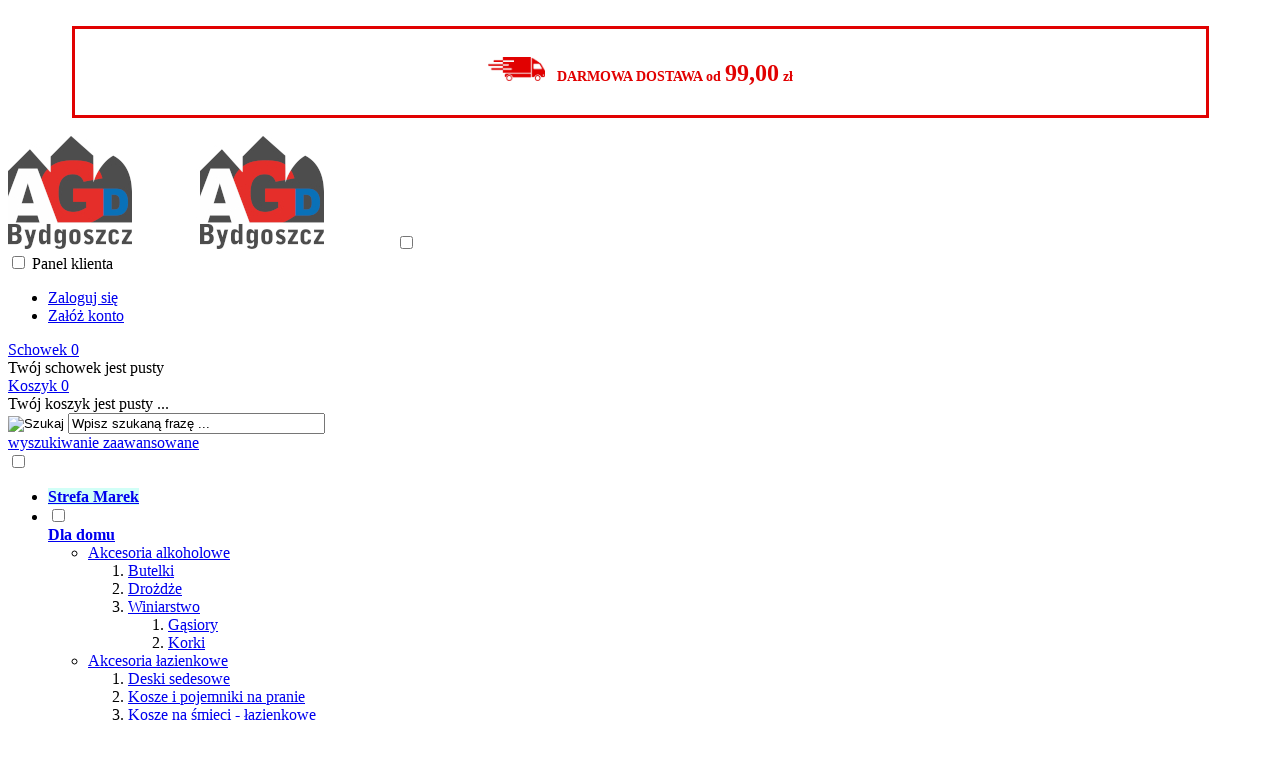

--- FILE ---
content_type: text/html; charset=utf-8
request_url: https://agdbydgoszcz.pl/suszarka-na-ubranie-sufitowa-6-x-140-cm-familia-p-6.html
body_size: 19171
content:
<!DOCTYPE HTML>
<html lang="pl">
<head>
    <meta charset="utf-8" />
    <title>Suszarka na ubranie - sufitowa - 6 x 140 cm - FAMILIA</title>
    <meta name="keywords" content="Suszarka na ubranie - sufitowa - 6 x 140 cm - FAMILIA" />
    <meta name="description" content="Suszarka na ubranie - sufitowa - 6 x 140 cm - FAMILIA" />
    <meta name="robots" content="index,follow" />  
    
    <link rel="preload" href="https://agdbydgoszcz.pl/szablony/standardowy.rwd.v2/font/dm-sans-v6-latin-ext_latin-regular.woff2" as="font" type="font/woff2" crossorigin="anonymous">
    <link rel="preload" href="https://agdbydgoszcz.pl/szablony/standardowy.rwd.v2/font/dm-sans-v6-latin-ext_latin-700.woff2" as="font" type="font/woff2" crossorigin="anonymous">

    <meta name="viewport" content="width=device-width, initial-scale=1.0" />

    <meta property="og:title" content="Suszarka na ubranie - sufitowa - 6 x 140 cm - FAMILIA" />
<meta property="og:description" content="Suszarka na ubranie - sufitowa - 6 x 140 cm - FAMILIA" />
<meta property="og:type" content="product" />
<meta property="og:url" content="https://agdbydgoszcz.pl/suszarka-na-ubranie-sufitowa-6-x-140-cm-familia-p-6.html" />
<meta property="og:image" content="https://agdbydgoszcz.pl/images/products/3019386/54fc247ddd28f4a371e6624e270ac041.jpg" />
<meta property="product:price:amount" content="76.29" />
<meta property="product:price:currency" content="PLN" />
<meta property="product:availability" content="in stock" />
<meta property="product:condition" content="new" />
<meta property="product:retailer_item_id" content="6" />


    <base href="https://agdbydgoszcz.pl" />	

    <link rel="stylesheet" type="text/css" href="cache/Cache_CssSzablonPodstrony.css" />
    
    <script src="javascript/jquery.js"></script>
    <script src="javascript/skrypty.php"></script>    

    
    
    
    <script src="javascript/produkt.php"></script>
    
    
    
    
    
    <link rel="canonical" href="https://agdbydgoszcz.pl/suszarka-na-ubranie-sufitowa-6-x-140-cm-familia-p-6.html" />
    
    
    
    
    
    
    
    
    
    
    
    
    <style>@media only screen and (min-width:1600px){#Strona,.Strona{width:1400px} }</style>
    
</head>

<body style="background:#ffffff">


<div class="CalaStrona">

    
    
        
    <div class="OpisNaglowek">
    
        <div style="text-align: center;"> </div>

<table border="3" bordercolor="#e10101" style="width: 90%; margin: auto;">
	<tbody>
		<tr>
			<td style="text-align: center; border-color: rgb(255, 255, 255);"> </td>
		</tr>
		<tr>
			<td style="text-align: center; border-color: rgb(255, 255, 255);"><img alt="Darmowa dostawa od 99,00 zł" height="24" src="/images/naglowki/auto-darmowa-dostawa-agdbydgoszcz.png" width="57" /><span style="font-size:14px;">   <strong><span style="color:#e10101;">DARMOWA DOSTAWA od </span></strong></span><span style="font-size:24px;"><strong><span style="color:#e10101;">99,00</span></strong></span><span style="font-size:14px;"><strong><span style="color:#e10101;"> zł</span></strong></span></td>
		</tr>
		<tr>
			<td style="text-align: center; border-color: rgb(255, 255, 255);"> </td>
		</tr>
	</tbody>
</table>

<div style="text-align: center;"> </div>
    
    </div>    
    
    
    <div class="SklepNaglowek">

        <div class="NaglowekTop">
        
            <div class="Strona SzybkieLinki SzybkieLinkiBrak">
        
                
                
            </div>

            <div class="Strona WyrownanieDoPrawej">
            
                            
                    <div class="NaglowekDaneKontaktowe">
                    
                                              
                            
                        
                                                
                        
                    </div>     

                                
                                
            </div>

        </div>
        
        <div class="LogoSzukanieIkony">
        
            <div class="Strona">
            
                <a id="LinkLogo" href="https://agdbydgoszcz.pl"><img class="RwdMobilny" src="images/naglowki/agdbydgoszcz-sklep-mini.jpg" width="124" height="113" alt="" /><img class="RwdKomputer" src="images/naglowki/agdbydgoszcz-sklep.jpg" width="260" height="113" alt="" /></a>

                <input class="SzukajMenuCheckbox CheckboxNawigacja" type="checkbox" id="SzukajMenuCheckbox" />
                        
                <div class="IkonyNawigacja">

                    <div class="MenuNaglowek IkonaNawigacjiMenu" id="IkonaWysuwaniaMenu">
                    
                        <label class="SzukajMenuLabel" for="MenuMobilneCheckbox"> 
                    
                            <span class="IkonaNaglowek">
                            
                                <span class="PozycjaIkonka KolorSvg" title="Menu"></span>

                            </span>

                        </label>
                    
                    </div>
                              
                    <div class="SzukajNaglowek IkonaNawigacjiMenu">

                        <label class="SzukajMenuLabel" for="SzukajMenuCheckbox">                
                    
                            <span class="IkonaNaglowek">
                            
                                <span class="PozycjaIkonka KolorSvg" title="Szukaj"></span>

                            </span>

                        </label>
                    
                    </div>
                    
                                                
                        <div class="LogowanieNaglowek IkonaNawigacjiMenu">
                        
                            <input class="LogowanieMenuCheckbox CheckboxNawigacja" type="checkbox" id="LogowanieMenuCheckbox" />
                        
                            <label class="LogowanieMenuLabel" for="LogowanieMenuCheckbox">
                            
                                <span class="PozycjaIkonka KolorSvg" title="Panel klienta">
                                
                                    <span class="PozycjaStrzalka PozycjaOpisIkony">Panel klienta</span>

                                </span>
                            
                            </label>
                        
                            <ul class="PozycjeLogowanie">
                        
                                <li><a href="https://agdbydgoszcz.pl/logowanie.html" rel="nofollow">Zaloguj się</a></li>
                                <li><a href="https://agdbydgoszcz.pl/rejestracja.html" rel="nofollow">Załóż konto</a></li>
                            
                            </ul>
                            
                        </div>
                            
                     
                    
                                    
                                    
                    <div id="Schowek" class="IkonaNawigacjiMenu">

                        <a class="SchowekNaglowek IkonaNaglowek" href="https://agdbydgoszcz.pl/schowek.html">
                        
                            <span class="PozycjaIkonka KolorSvg" title="Schowek">
                            
                                <span class="PozycjaStrzalka PozycjaOpisIkony">Schowek</span>
                            
                            </span>
                            
                            <span class="PozycjaIlosc">0</span>
                            
                        </a>
                        
                        <div class="SchowekRozwijany">
                        
                            <div class="RozwinietaWersja">
    
              <div class="PustyKoszykSchowek">Twój schowek jest pusty</div>
        
          </div>

                        </div> 
                        
                    </div>  

                           

                    <div id="Koszyk" class="IkonaNawigacjiMenu">

                        <a class="KoszykNaglowek IkonaNaglowek" href="https://agdbydgoszcz.pl/koszyk.html">
                            
                            <span class="PozycjaIkonka KolorSvg" title="Koszyk">
                            
                                <span class="PozycjaStrzalka PozycjaOpisIkony">Koszyk</span>
                                
                            </span>
                            
                            <span class="PozycjaIlosc">0</span>
                            
                        </a>
                        
                        <div class="KoszykRozwijany">
                        
                            <div class="RozwinietaWersja">
 
            <div class="PustyKoszykSchowek">Twój koszyk jest pusty ...</div>
        
          </div>

                        </div>                      

                    </div>        

                </div>
                    
                <form onsubmit="return sprSzukaj(this,'InSzukaj')" method="post" action="szukaj.html" class="Wyszukiwanie">
                
                    <div class="KontenterWyszukiwania">
                
                        <div class="RamkaSzukania">
                            <input id="ButSzukaj" type="image" src="szablony/standardowy.rwd.v2/obrazki/szablon/lupa_szukaj.svg" alt="Szukaj" />
                            <input id="InSzukaj" type="text" name="szukaj" size="30" value="Wpisz szukaną frazę ..." />
                            <input type="hidden" name="postget" value="tak" />
                            
                            <div class="cl"></div>
                            
                            <div id="Podpowiedzi"></div>
                            
                        </div>

                        <a class="WyszukiwanieZaawansowane KolorSvg" href="https://agdbydgoszcz.pl/wyszukiwanie-zaawansowane.html">wyszukiwanie zaawansowane</a>
                        
                        <div class="cl"></div>
                        
                    </div>
                        
                </form> 
                
            </div>

        </div>

    </div>

    <input class="MenuMobilneCheckbox CheckboxNawigacja" type="checkbox" id="MenuMobilneCheckbox" />
    
    <div class="GorneMenuKontener">

        <div class="GorneMenuTlo">

            <div class="Strona">

                <label for="MenuMobilneCheckbox" id="IkonaZwinieciaMenu"></label>
                <div class="TloZwinieciaMenu" onclick="$('#MenuMobilneCheckbox').prop('checked', !$('#MenuMobilneCheckbox').prop('checked'))"></div>

                <div class="GorneMenu">
                
                    <ul class="GlowneGorneMenu" role="menubar"><li role="menuitem"><div><a style="background-color:#D1FFF7 !important" href="https://agdbydgoszcz.pl/strefa-marek-pm-24.html"><b data-hover="Strefa Marek">Strefa Marek</b></a></div></li><li class="PozycjaMenuSzerokie" data-id="1" id="MenuPozycja-1" role="menuitem"><input type="checkbox" class="CheckboxRozwinGorneMenu" id="PozycjaMenuGornego-1" /><div><a  href="https://agdbydgoszcz.pl/wyposazenie-domu-c-2.html"  class="MenuLinkKategorie PozycjaRozwijanaMenu"><b data-hover="Dla domu">Dla domu</b></a><label for="PozycjaMenuGornego-1" class="IkonaSubMenu" tabindex="0" role="button"></label></div><ul class="MenuRozwijaneKolumny EfektMenu-1  MenuSzerokie MenuSzerokie-5 GrafikiNadPodLinkami GrafikiPodLinkami MenuWielopoziomoweSzerokie MenuDrzewoKategorie" id="OknoMenu-1"><li class="LinkiMenu"><a class="KolejneKategorie" href="https://agdbydgoszcz.pl/akcesoria-alkoholowe-c-2_134.html">Akcesoria alkoholowe</a><ol id="kat_27347_134" class="Scroller" style="max-height:120px;overflow-y:auto"><li><a  href="https://agdbydgoszcz.pl/butelki-c-2_134_291.html">Butelki</a></li>
<li><a  href="https://agdbydgoszcz.pl/drozdze-c-2_134_290.html">Drożdże</a></li>
<li><a  href="https://agdbydgoszcz.pl/winiarstwo-c-2_134_135.html">Winiarstwo</a><ol id="kat_6531_135"><li><a  href="https://agdbydgoszcz.pl/gasiory-c-2_134_135_138.html">Gąsiory</a></li>
<li><a  href="https://agdbydgoszcz.pl/korki-c-2_134_135_137.html">Korki</a></li>
</ol></li>
</ol></li>
<li class="LinkiMenu"><a class="KolejneKategorie" href="https://agdbydgoszcz.pl/akcesoria-lazienkowe-c-2_3.html">Akcesoria łazienkowe</a><ol id="kat_59064_3" class="Scroller" style="max-height:120px;overflow-y:auto"><li><a  href="https://agdbydgoszcz.pl/deski-sedesowe-c-2_3_252.html">Deski sedesowe</a></li>
<li><a  href="https://agdbydgoszcz.pl/kosze-i-pojemniki-na-pranie-c-2_3_29.html">Kosze i pojemniki na pranie</a></li>
<li><a  href="https://agdbydgoszcz.pl/kosze-na-smieci-lazienkowe-c-2_3_253.html">Kosze na śmieci - łazienkowe</a></li>
<li><a  href="https://agdbydgoszcz.pl/kubeczki-i-pojemniki-lazienkowe-na-blat-c-2_3_302.html">Kubeczki i  pojemniki łazienkowe na blat</a></li>
<li><a  href="https://agdbydgoszcz.pl/meble-lazienkowe-c-2_3_4.html">Meble łazienkowe</a></li>
<li><a  href="https://agdbydgoszcz.pl/miski-i-miednice-c-2_3_42.html">Miski i miednice</a></li>
<li><a  href="https://agdbydgoszcz.pl/perlatory-c-2_3_273.html">Perlatory</a></li>
<li><a  href="https://agdbydgoszcz.pl/pochlaniacze-wilgoci-c-2_3_126.html">Pochłaniacze wilgoci</a></li>
<li><a  href="https://agdbydgoszcz.pl/pojemniki-lazienkowe-na-proszek-c-2_3_39.html">Pojemniki łazienkowe na proszek</a></li>
<li><a  href="https://agdbydgoszcz.pl/polki-lazienkowe-c-2_3_288.html">Półki łazienkowe</a></li>
<li><a  href="https://agdbydgoszcz.pl/szczotka-do-wc-c-2_3_63.html">Szczotka do WC</a></li>
<li><a  href="https://agdbydgoszcz.pl/szczotki-do-ubran-c-2_3_89.html">Szczotki do ubrań</a></li>
<li><a  href="https://agdbydgoszcz.pl/wagi-lazienkowe-c-2_3_289.html">Wagi łazienkowe</a></li>
<li><a  href="https://agdbydgoszcz.pl/wieszaki-c-2_3_277.html">Wieszaki</a></li>
<li><a  href="https://agdbydgoszcz.pl/zestawy-akcesoriow-lazienkowych-c-2_3_169.html">Zestawy akcesoriów łazienkowych</a></li>
</ol></li>
<li class="LinkiMenu"><a class="KolejneKategorie" href="https://agdbydgoszcz.pl/chemia-gospodarcza-c-2_127.html">Chemia gospodarcza</a><ol id="kat_83442_127" class="Scroller" style="max-height:120px;overflow-y:auto"><li><a  href="https://agdbydgoszcz.pl/odkamieniacze-sprzetow-agd-c-2_127_128.html">Odkamieniacze sprzętów AGD</a></li>
<li><a  href="https://agdbydgoszcz.pl/srodki-do-prania-c-2_127_281.html">Środki do prania</a><ol id="kat_605_281"><li><a  href="https://agdbydgoszcz.pl/chusteczki-do-prania-i-suszenia-c-2_127_281_282.html">Chusteczki do prania i suszenia</a></li>
</ol></li>
</ol></li>
<li class="LinkiMenu"><a class="KolejneKategorie" href="https://agdbydgoszcz.pl/drobne-agd-c-2_30.html">Drobne AGD</a><ol id="kat_44716_30" class="Scroller" style="max-height:120px;overflow-y:auto"><li><a  href="https://agdbydgoszcz.pl/blendery-reczne-c-2_30_147.html">Blendery ręczne</a></li>
<li><a  href="https://agdbydgoszcz.pl/czajniki-elektryczne-c-2_30_146.html">Czajniki elektryczne</a></li>
<li><a  href="https://agdbydgoszcz.pl/dzbanki-i-butelki-filtrujace-c-2_30_104.html">Dzbanki i butelki filtrujące</a></li>
<li><a  href="https://agdbydgoszcz.pl/kuchenki-przenosne-c-2_30_69.html">Kuchenki przenośne</a></li>
<li><a  href="https://agdbydgoszcz.pl/maszynki-do-strzyzenia-c-2_30_149.html">Maszynki do strzyżenia</a></li>
<li><a  href="https://agdbydgoszcz.pl/miksery-c-2_30_265.html">Miksery</a></li>
<li><a  href="https://agdbydgoszcz.pl/mlynki-elektryczne-c-2_30_196.html">Młynki elektryczne</a></li>
<li><a  href="https://agdbydgoszcz.pl/odkurzacze-c-2_30_152.html">Odkurzacze</a></li>
<li><a  href="https://agdbydgoszcz.pl/roboty-kuchenne-c-2_30_70.html">Roboty kuchenne</a></li>
<li><a  href="https://agdbydgoszcz.pl/spieniacze-do-mleka-c-2_30_179.html">Spieniacze do mleka</a></li>
<li><a  href="https://agdbydgoszcz.pl/suszarki-do-wlosow-c-2_30_148.html">Suszarki do włosów</a></li>
<li><a  href="https://agdbydgoszcz.pl/suszarki-do-zywnosci-c-2_30_32.html">Suszarki do żywności</a></li>
<li><a  href="https://agdbydgoszcz.pl/termometry-c-2_30_220.html">Termometry</a></li>
<li><a  href="https://agdbydgoszcz.pl/termowentylatory-c-2_30_153.html">Termowentylatory</a></li>
<li><a  href="https://agdbydgoszcz.pl/tostery-c-2_30_154.html">Tostery</a></li>
<li><a  href="https://agdbydgoszcz.pl/wklady-filtrujace-do-wody-c-2_30_103.html">Wkłady filtrujące do wody</a></li>
</ol></li>
<li class="LinkiMenu"><a class="KolejneKategorie" href="https://agdbydgoszcz.pl/koszyki-c-2_54.html">Koszyki</a></li>
<li class="LinkiMenu"><a class="KolejneKategorie" href="https://agdbydgoszcz.pl/meble-c-2_101.html">Meble</a><ol id="kat_14615_101" class="Scroller" style="max-height:120px;overflow-y:auto"><li><a  href="https://agdbydgoszcz.pl/maty-i-organizery-do-szuflad-i-szafek-c-2_101_95.html">Maty i organizery do szuflad i szafek</a></li>
<li><a  href="https://agdbydgoszcz.pl/meble-dzieciece-c-2_101_133.html">Meble dziecięce</a></li>
<li><a  href="https://agdbydgoszcz.pl/stoliki-i-lawy-c-2_101_314.html">Stoliki i ławy</a></li>
<li><a  href="https://agdbydgoszcz.pl/taborety-i-stoliki-c-2_101_102.html">Taborety i stoliki</a></li>
<li><a  href="https://agdbydgoszcz.pl/wieszaki-c-2_101_144.html">Wieszaki</a></li>
</ol></li>
<li class="LinkiMenu"><a class="KolejneKategorie" href="https://agdbydgoszcz.pl/oswietlenie-c-2_306.html">Oświetlenie</a><ol id="kat_27413_306" class="Scroller" style="max-height:120px;overflow-y:auto"><li><a  href="https://agdbydgoszcz.pl/pochodnie-c-2_306_307.html">Pochodnie</a></li>
</ol></li>
<li class="LinkiMenu"><a class="KolejneKategorie" href="https://agdbydgoszcz.pl/przybory-kuchenne-c-2_7.html">Przybory kuchenne</a><ol id="kat_1946_7" class="Scroller" style="max-height:120px;overflow-y:auto"><li><a  href="https://agdbydgoszcz.pl/akcesoria-barmanskie-c-2_7_204.html">Akcesoria barmańskie</a></li>
<li><a  href="https://agdbydgoszcz.pl/akcesoria-cukiernicze-c-2_7_274.html">Akcesoria cukiernicze</a></li>
<li><a  href="https://agdbydgoszcz.pl/alkoholomierze-c-2_7_136.html">Alkoholomierze</a></li>
<li><a  href="https://agdbydgoszcz.pl/blachy-i-formy-do-pieczenia-c-2_7_50.html">Blachy i formy do pieczenia</a></li>
<li><a  href="https://agdbydgoszcz.pl/cedzaki-c-2_7_182.html">Cedzaki</a></li>
<li><a  href="https://agdbydgoszcz.pl/chlebaki-c-2_7_72.html">Chlebaki</a></li>
<li><a  href="https://agdbydgoszcz.pl/cukiernice-c-2_7_75.html">Cukiernice</a></li>
<li><a  href="https://agdbydgoszcz.pl/czajniki-tradycyjne-c-2_7_27.html">Czajniki tradycyjne</a></li>
<li><a  href="https://agdbydgoszcz.pl/deski-do-krojenia-c-2_7_58.html">Deski do krojenia</a></li>
<li><a  href="https://agdbydgoszcz.pl/dziadek-do-orzechow-c-2_7_25.html">Dziadek do orzechów</a></li>
<li><a  href="https://agdbydgoszcz.pl/folia-spozywcza-c-2_7_278.html">Folia spożywcza</a></li>
<li><a  href="https://agdbydgoszcz.pl/formy-do-lodu-i-lodow-c-2_7_303.html">Formy do lodu i lodów</a></li>
<li><a  href="https://agdbydgoszcz.pl/formy-do-pierogow-c-2_7_295.html">Formy do pierogów</a></li>
<li><a  href="https://agdbydgoszcz.pl/garnki-c-2_7_9.html">Garnki</a></li>
<li><a  href="https://agdbydgoszcz.pl/kielkownice-c-2_7_297.html">Kiełkownice</a></li>
<li><a  href="https://agdbydgoszcz.pl/komplety-nozy-c-2_7_28.html">Komplety noży</a></li>
<li><a  href="https://agdbydgoszcz.pl/korkociagi-c-2_7_26.html">Korkociągi</a></li>
<li><a  href="https://agdbydgoszcz.pl/kubki-c-2_7_56.html">Kubki</a></li>
<li><a  href="https://agdbydgoszcz.pl/maselniczki-c-2_7_68.html">Maselniczki</a></li>
<li><a  href="https://agdbydgoszcz.pl/maty-do-zlewu-c-2_7_119.html">Maty do zlewu</a></li>
<li><a  href="https://agdbydgoszcz.pl/miotly-zmiotki-i-szufelki-c-2_7_194.html">Miotły, zmiotki i szufelki</a></li>
<li><a  href="https://agdbydgoszcz.pl/miski-miseczki-kuchenne-c-2_7_40.html">Miski - miseczki kuchenne</a></li>
<li><a  href="https://agdbydgoszcz.pl/mlynki-i-mozdzierze-c-2_7_287.html">Młynki i moździerze</a></li>
<li><a  href="https://agdbydgoszcz.pl/naczynia-zaroodporne-c-2_7_67.html">Naczynia żaroodporne</a></li>
<li><a  href="https://agdbydgoszcz.pl/nozyce-kuchenne-c-2_7_15.html">Nożyce kuchenne</a></li>
<li><a  href="https://agdbydgoszcz.pl/obieraczki-c-2_7_23.html">Obieraczki</a></li>
<li><a  href="https://agdbydgoszcz.pl/ociekacze-i-suszarki-do-naczyn-c-2_7_57.html">Ociekacze i suszarki do naczyń</a></li>
<li><a  href="https://agdbydgoszcz.pl/ostrzalki-c-2_7_11.html">Ostrzałki</a></li>
<li><a  href="https://agdbydgoszcz.pl/otwieracze-do-puszek-c-2_7_24.html">Otwieracze do puszek</a></li>
<li><a  href="https://agdbydgoszcz.pl/palniki-c-2_7_296.html">Palniki</a></li>
<li><a  href="https://agdbydgoszcz.pl/papier-i-rekawy-do-pieczenia-c-2_7_100.html">Papier i rękawy do pieczenia</a></li>
<li><a  href="https://agdbydgoszcz.pl/parowary-c-2_7_163.html">Parowary</a></li>
<li><a  href="https://agdbydgoszcz.pl/patelnie-c-2_7_8.html">Patelnie</a></li>
<li><a  href="https://agdbydgoszcz.pl/podkladki-i-maty-c-2_7_264.html">Podkładki i maty</a></li>
<li><a  href="https://agdbydgoszcz.pl/pojedyncze-noze-c-2_7_10.html">Pojedyncze noże</a></li>
<li><a  href="https://agdbydgoszcz.pl/pokrywki-c-2_7_210.html">Pokrywki</a></li>
<li><a  href="https://agdbydgoszcz.pl/przechowywanie-zywnosci-c-2_7_36.html">Przechowywanie żywności</a></li>
<li><a  href="https://agdbydgoszcz.pl/przyprawniki-c-2_7_49.html">Przyprawniki</a></li>
<li><a  href="https://agdbydgoszcz.pl/scierki-rekawice-i-fartuchy-c-2_7_203.html">Ścierki, rękawice i fartuchy</a></li>
<li><a  href="https://agdbydgoszcz.pl/shakery-c-2_7_71.html">Shakery</a></li>
<li><a  href="https://agdbydgoszcz.pl/solniczki-i-pieprzniczki-c-2_7_191.html">Solniczki i pieprzniczki</a></li>
<li><a  href="https://agdbydgoszcz.pl/stolnice-c-2_7_195.html">Stolnice</a></li>
<li><a  href="https://agdbydgoszcz.pl/szczotki-do-naczyn-c-2_7_52.html">Szczotki do naczyń</a></li>
<li><a  href="https://agdbydgoszcz.pl/szczypce-c-2_7_13.html">Szczypce</a></li>
<li><a  href="https://agdbydgoszcz.pl/tace-c-2_7_66.html">Tace</a></li>
<li><a  href="https://agdbydgoszcz.pl/talerze-do-mikrofalowki-c-2_7_31.html">Talerze do mikrofalówki</a></li>
<li><a  href="https://agdbydgoszcz.pl/tarki-i-szatkownice-c-2_7_62.html">Tarki i szatkownice</a></li>
<li><a  href="https://agdbydgoszcz.pl/tasaki-c-2_7_263.html">Tasaki</a></li>
<li><a  href="https://agdbydgoszcz.pl/termometry-i-minitniki-c-2_7_65.html">Termometry i minitniki</a></li>
<li><a  href="https://agdbydgoszcz.pl/termosy-i-kubki-termiczne-c-2_7_74.html">Termosy i kubki termiczne</a></li>
<li><a  href="https://agdbydgoszcz.pl/trzepaczki-c-2_7_14.html">Trzepaczki</a></li>
<li><a  href="https://agdbydgoszcz.pl/tluczki-c-2_7_22.html">Tłuczki</a></li>
<li><a  href="https://agdbydgoszcz.pl/ubijak-c-2_7_161.html">Ubijak</a></li>
<li><a  href="https://agdbydgoszcz.pl/uchwyty-na-reczniki-kuchenne-c-2_7_73.html">Uchwyty na ręczniki kuchenne</a></li>
<li><a  href="https://agdbydgoszcz.pl/wagi-i-miarki-kuchenne-c-2_7_41.html">Wagi i miarki kuchenne</a></li>
<li><a  href="https://agdbydgoszcz.pl/walki-c-2_7_164.html">Wałki</a></li>
<li><a  href="https://agdbydgoszcz.pl/wklady-do-szuflady-c-2_7_55.html">Wkłady do szuflady</a></li>
<li><a  href="https://agdbydgoszcz.pl/wyciskarki-i-praski-c-2_7_21.html">Wyciskarki i praski</a></li>
<li><a  href="https://agdbydgoszcz.pl/wykalaczki-i-patyczki-c-2_7_271.html">Wykałaczki i patyczki</a></li>
<li><a  href="https://agdbydgoszcz.pl/zastawa-stolowa-c-2_7_16.html">Zastawa stołowa</a><ol id="kat_48524_16"><li><a  href="https://agdbydgoszcz.pl/kieliszki-c-2_7_16_19.html">Kieliszki</a></li>
<li><a  href="https://agdbydgoszcz.pl/komplety-obiadowe-c-2_7_16_18.html">Komplety obiadowe</a></li>
<li><a  href="https://agdbydgoszcz.pl/komplety-sztuccow-c-2_7_16_17.html">Komplety sztućców</a></li>
<li><a  href="https://agdbydgoszcz.pl/szklanki-c-2_7_16_20.html">Szklanki</a></li>
</ol></li>
<li><a  href="https://agdbydgoszcz.pl/lapki-c-2_7_192.html">Łapki</a></li>
<li><a  href="https://agdbydgoszcz.pl/lopatki-chochle-i-lyzki-kuchenne-c-2_7_12.html">Łopatki, chochle  i łyżki kuchenne</a></li>
</ol></li>
<li class="LinkiMenu"><a class="KolejneKategorie" href="https://agdbydgoszcz.pl/pudelka-i-pojemniki-c-2_35.html">Pudełka i pojemniki</a></li>
<li class="LinkiMenu"><a class="KolejneKategorie" href="https://agdbydgoszcz.pl/utrzymanie-czystosci-c-2_5.html">Utrzymanie czystości</a><ol id="kat_35445_5" class="Scroller" style="max-height:120px;overflow-y:auto"><li><a  href="https://agdbydgoszcz.pl/deski-do-prasowania-c-2_5_304.html">Deski do prasowania</a></li>
<li><a  href="https://agdbydgoszcz.pl/gabki-zmywaki-druciaki-c-2_5_280.html">Gąbki, zmywaki, druciaki</a></li>
<li><a  href="https://agdbydgoszcz.pl/klamerki-linki-i-koszyczki-c-2_5_51.html">Klamerki, linki i koszyczki</a></li>
<li><a  href="https://agdbydgoszcz.pl/kosze-na-smieci-c-2_5_38.html">Kosze na śmieci</a></li>
<li><a  href="https://agdbydgoszcz.pl/miotelki-do-kurzu-c-2_5_145.html">Miotełki do kurzu</a></li>
<li><a  href="https://agdbydgoszcz.pl/miotly-zmiotki-i-szufelki-c-2_5_96.html">Miotły, zmiotki i szufelki</a></li>
<li><a  href="https://agdbydgoszcz.pl/mopy-c-2_5_143.html">Mopy</a></li>
<li><a  href="https://agdbydgoszcz.pl/odswiezacze-powietrza-c-2_5_129.html">Odświeżacze powietrza</a></li>
<li><a  href="https://agdbydgoszcz.pl/pokrowce-na-deski-c-2_5_276.html">Pokrowce na deski</a></li>
<li><a  href="https://agdbydgoszcz.pl/sciagaczki-c-2_5_92.html">Ściągaczki</a></li>
<li><a  href="https://agdbydgoszcz.pl/scierki-sciereczki-reczniki-papierowe-c-2_5_193.html">Ścierki, ściereczki, ręczniki papierowe</a></li>
<li><a  href="https://agdbydgoszcz.pl/suszarki-na-pranie-c-2_5_6.html">Suszarki na pranie</a></li>
<li><a  href="https://agdbydgoszcz.pl/szczotki-utrzymanie-czystosci-c-2_5_124.html">Szczotki - utrzymanie czystości</a></li>
<li><a  href="https://agdbydgoszcz.pl/trzepaczki-do-dywanow-c-2_5_272.html">Trzepaczki do dywanów</a></li>
<li><a  href="https://agdbydgoszcz.pl/udrazniacze-do-rur-c-2_5_223.html">Udrażniacze do rur</a></li>
<li><a  href="https://agdbydgoszcz.pl/wiadra-c-2_5_53.html">Wiadra</a></li>
<li><a  href="https://agdbydgoszcz.pl/worki-na-smieci-c-2_5_279.html">Worki na śmieci</a></li>
<li><a  href="https://agdbydgoszcz.pl/wycieraczki-c-2_5_37.html">Wycieraczki</a></li>
</ol></li>
<li class="LinkiMenu"><a class="KolejneKategorie" href="https://agdbydgoszcz.pl/wystroj-okien-c-2_300.html">Wystrój okien</a><ol id="kat_35220_300" class="Scroller" style="max-height:120px;overflow-y:auto"><li><a  href="https://agdbydgoszcz.pl/moskitiery-c-2_300_301.html">Moskitiery</a></li>
</ol></li>
<li class="LinkiMenu"><a class="KolejneKategorie" href="https://agdbydgoszcz.pl/zastawa-stolowa-c-2_250.html">Zastawa stołowa</a><ol id="kat_60195_250" class="Scroller" style="max-height:120px;overflow-y:auto"><li><a  href="https://agdbydgoszcz.pl/dzbanki-i-karafki-c-2_250_275.html">Dzbanki i karafki</a></li>
<li><a  href="https://agdbydgoszcz.pl/kieliszki-c-2_250_315.html">Kieliszki</a></li>
<li><a  href="https://agdbydgoszcz.pl/komplety-sztuccow-c-2_250_251.html">Komplety sztućców</a></li>
</ol></li>
<li class="LinkiMenu"><a class="KolejneKategorie" href="https://agdbydgoszcz.pl/zegary-c-2_285.html">Zegary</a></li>
</ul></li><li role="menuitem"><div><a  href="https://agdbydgoszcz.pl/nowosci.html"><b data-hover="NOWOŚCI">NOWOŚCI</b></a></div></li><li role="menuitem"><div><a  href="https://agdbydgoszcz.pl/promocje.html"><b data-hover="PROMOCJE">PROMOCJE</b></a></div></li></ul>
                    
                </div>
                
            </div>
            
        </div>
        
    </div>
            
    

    <div class="Strona">

        
        <div id="Nawigacja" itemscope itemtype="http://schema.org/BreadcrumbList">
        
            <span itemprop="itemListElement" itemscope itemtype="http://schema.org/ListItem"><a href="https://agdbydgoszcz.pl" class="NawigacjaLink" itemprop="item"><span itemprop="name">Strona główna</span></a><meta itemprop="position" content="1" /></span><span class="Nawigacja"> » </span><span itemprop="itemListElement" itemscope itemtype="http://schema.org/ListItem"><a href="https://agdbydgoszcz.pl/wyposazenie-domu-c-2.html" class="NawigacjaLink" itemprop="item"><span itemprop="name">Wyposażenie domu</span></a><meta itemprop="position" content="2" /></span><span class="Nawigacja"> » </span><span itemprop="itemListElement" itemscope itemtype="http://schema.org/ListItem"><a href="https://agdbydgoszcz.pl/utrzymanie-czystosci-c-2_5.html" class="NawigacjaLink" itemprop="item"><span itemprop="name">Utrzymanie czystości</span></a><meta itemprop="position" content="3" /></span><span class="Nawigacja"> » </span><span itemprop="itemListElement" itemscope itemtype="http://schema.org/ListItem"><a href="https://agdbydgoszcz.pl/suszarki-na-pranie-c-2_5_6.html" class="NawigacjaLink" itemprop="item"><span itemprop="name">Suszarki na pranie</span></a><meta itemprop="position" content="4" /></span><span class="Nawigacja"> » </span><span class="OstatniaNawigacja"><span itemprop="name">Suszarka na ubranie - sufitowa - 6 x 140 cm - FAMILIA</span><meta itemprop="position" content="5" /></span>
            
        </div>

                
    </div>    

    

    <div class="cl"></div>

    
        <div class="Strona">
        
    
        <div class="KolumnyKontener">

                                
            
            <div id="SrodekKolumna">
            
                

                










<section id="RamkaProduktu" itemscope itemtype="https://schema.org/Product">

    <div id="KartaProduktu">
    
        

        <div id="ZdjeciaProduktu" style="width:410px">
        
            <div class="ZdjeciaKontener" style="width:350px">
            
                

                <div id="ZdjeciaDuze">
                
                    <a data-jbox-image="galeria" id="DuzeFoto1" class="PodmianaFotoCech" href="https://agdbydgoszcz.pl/images/products/3019386/54fc247ddd28f4a371e6624e270ac041.jpg" title="Suszarka na ubranie - sufitowa - 6 x 140 cm - FAMILIA" data-caption="Suszarka na ubranie - sufitowa - 6 x 140 cm - FAMILIA"><img src="images/products/3019386/mini/350px_54fc247ddd28f4a371e6624e270ac041.jpg" width="350" height="350" itemprop="image" data-zoom-image="images/products/3019386/54fc247ddd28f4a371e6624e270ac041.jpg" class="FotoZoom" alt="Suszarka na ubranie - sufitowa - 6 x 140 cm - FAMILIA" title="Suszarka na ubranie - sufitowa - 6 x 140 cm - FAMILIA" /></a><a data-jbox-image="galeria" id="DuzeFoto2" href="https://agdbydgoszcz.pl/images/products/3019386/c80bd9c46856e2816d38b6c94c5006ec.jpg" title="Suszarka na ubranie - sufitowa - 6 x 140 cm - FAMILIA" data-caption="Suszarka na ubranie - sufitowa - 6 x 140 cm - FAMILIA"><img src="images/products/3019386/mini/350px_c80bd9c46856e2816d38b6c94c5006ec.jpg" width="350" height="350" itemprop="image" data-zoom-image="images/products/3019386/c80bd9c46856e2816d38b6c94c5006ec.jpg" class="FotoZoom" alt="Suszarka na ubranie - sufitowa - 6 x 140 cm - FAMILIA" title="Suszarka na ubranie - sufitowa - 6 x 140 cm - FAMILIA" /></a><a data-jbox-image="galeria" id="DuzeFoto3" href="https://agdbydgoszcz.pl/images/products/3019386/0b31e5ec70c2a240699a1202b25088f4.jpg" title="Suszarka na ubranie - sufitowa - 6 x 140 cm - FAMILIA" data-caption="Suszarka na ubranie - sufitowa - 6 x 140 cm - FAMILIA"><img src="images/products/3019386/mini/350px_0b31e5ec70c2a240699a1202b25088f4.jpg" width="350" height="350" itemprop="image" data-zoom-image="images/products/3019386/0b31e5ec70c2a240699a1202b25088f4.jpg" class="FotoZoom" alt="Suszarka na ubranie - sufitowa - 6 x 140 cm - FAMILIA" title="Suszarka na ubranie - sufitowa - 6 x 140 cm - FAMILIA" /></a><a data-jbox-image="galeria" id="DuzeFoto4" href="https://agdbydgoszcz.pl/images/products/3019386/14da9bfce48275984ef66c6a6a3a5c8b.jpg" title="Suszarka na ubranie - sufitowa - 6 x 140 cm - FAMILIA" data-caption="Suszarka na ubranie - sufitowa - 6 x 140 cm - FAMILIA"><img src="images/products/3019386/mini/350px_14da9bfce48275984ef66c6a6a3a5c8b.jpg" width="350" height="350" itemprop="image" data-zoom-image="images/products/3019386/14da9bfce48275984ef66c6a6a3a5c8b.jpg" class="FotoZoom" alt="Suszarka na ubranie - sufitowa - 6 x 140 cm - FAMILIA" title="Suszarka na ubranie - sufitowa - 6 x 140 cm - FAMILIA" /></a><a data-jbox-image="galeria" id="DuzeFoto5" href="https://agdbydgoszcz.pl/images/products/3019386/22d8dd9c4f6807277eee3f95a3a78c73.jpg" title="Suszarka na ubranie - sufitowa - 6 x 140 cm - FAMILIA" data-caption="Suszarka na ubranie - sufitowa - 6 x 140 cm - FAMILIA"><img src="images/products/3019386/mini/350px_22d8dd9c4f6807277eee3f95a3a78c73.jpg" width="350" height="350" itemprop="image" data-zoom-image="images/products/3019386/22d8dd9c4f6807277eee3f95a3a78c73.jpg" class="FotoZoom" alt="Suszarka na ubranie - sufitowa - 6 x 140 cm - FAMILIA" title="Suszarka na ubranie - sufitowa - 6 x 140 cm - FAMILIA" /></a><a data-jbox-image="galeria" id="DuzeFoto6" href="https://agdbydgoszcz.pl/images/products/3019386/b43b952569e30639b337ce22a43e516b.jpg" title="Suszarka na ubranie - sufitowa - 6 x 140 cm - FAMILIA" data-caption="Suszarka na ubranie - sufitowa - 6 x 140 cm - FAMILIA"><img src="images/products/3019386/mini/350px_b43b952569e30639b337ce22a43e516b.jpg" width="350" height="350" itemprop="image" data-zoom-image="images/products/3019386/b43b952569e30639b337ce22a43e516b.jpg" class="FotoZoom" alt="Suszarka na ubranie - sufitowa - 6 x 140 cm - FAMILIA" title="Suszarka na ubranie - sufitowa - 6 x 140 cm - FAMILIA" /></a>
                        
                </div>
                
                
                
                <div class="DodatkoweZdjecia">    
                            
                    <div><img src="images/products/3019386/mini/100px_54fc247ddd28f4a371e6624e270ac041.jpg" width="100" height="100" id="Foto1"class="PodmianaFotoCechMini" alt="Suszarka na ubranie - sufitowa - 6 x 140 cm - FAMILIA" title="Suszarka na ubranie - sufitowa - 6 x 140 cm - FAMILIA" /></div><div><img src="images/products/3019386/mini/100px_c80bd9c46856e2816d38b6c94c5006ec.jpg" width="100" height="100" id="Foto2" alt="Suszarka na ubranie - sufitowa - 6 x 140 cm - FAMILIA" title="Suszarka na ubranie - sufitowa - 6 x 140 cm - FAMILIA" /></div><div><img src="images/products/3019386/mini/100px_0b31e5ec70c2a240699a1202b25088f4.jpg" width="100" height="100" id="Foto3" alt="Suszarka na ubranie - sufitowa - 6 x 140 cm - FAMILIA" title="Suszarka na ubranie - sufitowa - 6 x 140 cm - FAMILIA" /></div><div><img src="images/products/3019386/mini/100px_14da9bfce48275984ef66c6a6a3a5c8b.jpg" width="100" height="100" id="Foto4" alt="Suszarka na ubranie - sufitowa - 6 x 140 cm - FAMILIA" title="Suszarka na ubranie - sufitowa - 6 x 140 cm - FAMILIA" /></div><div><img src="images/products/3019386/mini/100px_22d8dd9c4f6807277eee3f95a3a78c73.jpg" width="100" height="100" id="Foto5" alt="Suszarka na ubranie - sufitowa - 6 x 140 cm - FAMILIA" title="Suszarka na ubranie - sufitowa - 6 x 140 cm - FAMILIA" /></div><div><img src="images/products/3019386/mini/100px_b43b952569e30639b337ce22a43e516b.jpg" width="100" height="100" id="Foto6" alt="Suszarka na ubranie - sufitowa - 6 x 140 cm - FAMILIA" title="Suszarka na ubranie - sufitowa - 6 x 140 cm - FAMILIA" /></div>
                    
                </div>
                
            </div>
            
        </div>
        
        <div id="InformacjeProduktu" style="width:calc(100% - 410px)">
        
            
        
            <div class="Ikonki">
                
            </div>
            
            
        
            <div class="NazwaProducent">
            
                <h1 itemprop="name">Suszarka na ubranie - sufitowa - 6 x 140 cm - FAMILIA</h1>
                
                <meta itemprop="productID" content="6" />
                
                                
                    <div class="Producent" itemprop="brand" itemtype="https://schema.org/Brand" itemscope>
                        <div itemprop="name" content="Familia"><a href="https://agdbydgoszcz.pl/familia-m-4.html"><img src="images/producent_logo/mini/100px_familia-logo.jpg" width="100" height="80"  style="min-width:100px;min-height:80px" alt="Familia" title="Familia" /></a></div>
                    </div>
                    
                            
            </div>

            
            

            
            
                            
            
            
                        
             
                            <div id="IloscKupionych">
                    403 osoby kupiły 419 produktów
                </div>
            
            
                        
                        
            
            

            <div class="ListaOpisy">

                   
                <p id="Dostepnosc" class="TbPoz miganieSek">
                    <span>Dostępność:</span> <strong>Średnia, do 20 sztuk</strong>
                </p>
                                
                   
                <p id="CzasWysylki" class="TbPoz">
                    <span>Czas wysyłki:</span> <strong>1 dzień roboczy</strong>
                </p>
                        

                                <p id="KosztWysylki" class="TbPoz">
                    <span>Koszt wysyłki:</span> <strong id="InfoOpisWysylka">od 15,90 zł <span id="tipWysylka" style="display:none;"><b>Dostępne formy wysyłki dla oglądanego produktu:</b><span>Kurier DPD (Polska) - 15,90 zł</span><span>Kurier GLS (Polska) - 19,90 zł</span><span>Odbiór osobisty - Bydgoszcz - 0,00 zł</span></span></strong>
                </p>                
                                
                                
                              
                <p id="KodProducenta" class="TbPoz">
                    <span>Kod producenta:</span> <strong itemprop="sku">101463</strong>
                </p>
                
                                
                                <p id="KodEan" class="TbPoz">
                    <span>Kod EAN:</span> <strong itemprop="gtin13">5906634101463</strong>
                </p>
                                
                 
                
                 

                 

                                 
                
                
                
                
                
            </div>
            
            
            
            <form action="/" method="post" id="FormKartaProduktu" class="cmxform" autocomplete="off" > 
            
                
            
                      
                
                
                
                
                 

                                
                    <div class="SekcjaCen">
                        <div class="CenyProduktu" itemprop="offers" itemscope itemtype="https://schema.org/Offer">
                        
                                                        
                            
                            
                            

                                                        
                                <p id="CenaGlownaProduktuBrutto" >
                                    Cena: <strong><span itemprop="price" content="76.29">76,29 zł</span></strong> 
                                </p> 
                                
                            
                                                        
                            <p id="KosztRozmiaru" style="display:none">
                            
                                
                                
                            </p>
                            
                            
                            
                                               
                            
                            
                            
                                                        
                            
                            
                                     

                            <div id="ProduktZegar" style="display:none">
                            
                                <div class="Odliczanie"><span id="sekundy_karta_6"></span>pozostało tylko do końca promocji !!</div>
                                

                            </div>

                            
                            
                                                        
                             
                            
                                                        
                                <p id="HistoriaCenProduktu" style="display:none">
                                    <span class="Informacja">Brak zmiany ceny produktu w ciągu ostatnich 30 dni</span>
                                </p>
                                
                                                        
            
                            
                            <div id="PlatnosciRatalne"></div>
                            
                            
                            
                            <meta itemprop="priceCurrency" content="PLN" />
                            <meta itemprop="availability" content="https://schema.org/InStock" />
                            <meta itemprop="itemCondition" content="NewCondition" />
                            <meta itemprop="url" content="https://agdbydgoszcz.pl/suszarka-na-ubranie-sufitowa-6-x-140-cm-familia-p-6.html" />
                            <meta itemprop="priceValidUntil" content="2080-01-01" />
                            <div itemprop="hasMerchantReturnPolicy" itemtype="https://schema.org/MerchantReturnPolicy" itemscope>
  <meta itemprop="applicableCountry" content="PL" />
  <meta itemprop="returnPolicyCategory" content="https://schema.org/MerchantReturnFiniteReturnWindow" />
  <meta itemprop="merchantReturnDays" content="14" />
  <meta itemprop="returnMethod" content="https://schema.org/ReturnByMail" />
  <meta itemprop="returnFees" content="https://schema.org/FreeReturn" />
</div>

                            <div itemprop="shippingDetails" itemtype="https://schema.org/OfferShippingDetails" itemscope>
  <div itemprop="shippingRate" itemtype="https://schema.org/MonetaryAmount" itemscope>
    <meta itemprop="value" content="15.90" />
    <meta itemprop="currency" content="PLN" />
  </div>
  <div itemprop="shippingDestination" itemtype="https://schema.org/DefinedRegion" itemscope>
    <meta itemprop="addressCountry" content="PL" />
  </div>
  <div itemprop="deliveryTime" itemtype="https://schema.org/ShippingDeliveryTime" itemscope>
     <div itemprop="handlingTime" itemtype="https://schema.org/QuantitativeValue" itemscope>
        <meta itemprop="unitCode" content="d" />
        <meta itemprop="minValue" content="1" />
        <meta itemprop="maxValue" content="1" />
     </div>
     <div itemprop="transitTime" itemtype="https://schema.org/QuantitativeValue" itemscope>
        <meta itemprop="unitCode" content="d" />
        <meta itemprop="minValue" content="1" />
        <meta itemprop="maxValue" content="3" />
     </div>
  </div>
</div>
                            
                            
                        </div>

                        
                        
                        <div class="Przyciski">

                            <div id="PrzyciskKupowania" >
                            
                                <div class="PrzyciskIlosc">
                                
                                    <div class="PoleIlosciKoszyka">Ilość:<div class="PoleIlosc"><span class="minus">-</span><input type="number" lang="en_EN" pattern="[0-9]+([\.][0-9]+)?" step="1" id="ilosc_15743_6" value="1" min="1" onchange="SprIlosc(this,0,1,'15743_6','0')" name="ilosc" aria-label="Ilość" /><span class="plus">+</span></div>szt.</div>

                                    <div class="PolePrzyciskiKoszyka"><span class="DoKoszykaKartaProduktu" role="button" tabindex="0" onclick="return DoKoszyka('15743_6','dodaj',0,0)" aria-label="Dodaj do koszyka Suszarka na ubranie - sufitowa - 6 x 140 cm - FAMILIA" title="Dodaj do koszyka Suszarka na ubranie - sufitowa - 6 x 140 cm - FAMILIA">Dodaj do koszyka</span></div>
                                
                                </div>
                                
                                
                                
                                
                                <p id="ZakupPrzezAllegro">
                                
                                    
                                    
                                </p>

                            </div>
                            
                            
                            
                            <p id="InfoNiedostepny" class="miganieSek" style="display:none">
                            
                                <span class="Info">Chwilowo niedostępny</span>
                                
                                                                
                                <br /> <button class="przycisk" id="PowiadomDostepnosc" data-id="15743_6" >Powiadom mnie o dostępności</button>
                                
                                                                
                            </p>
                            
                            
                            
                            <p id="PrzyciskSchowek" class="KartaSchowekDoDodania">
                                <span class="ToolTip" onclick="DoSchowka(6)" title="dodaj do schowka">dodaj do schowka</span>
                            </p>
                            
                        </div>
                        
                    </div>

                                
                
                
                                
                
                
                <div>
                    <input id="InputCenaKoncowaBrutto" value="76.29" type="hidden" />
                    <input id="InputWybraneCechy_15743_6" value="" type="hidden" />
                    <input id="CenaPunkty" value="0" type="hidden" />
                    <input id="parametry" value="15743_6;76.29;62.02;;0.00" type="hidden" />                    
                    <input id="parametryLukas" value="" type="hidden" />
                    <input id="parametrySantander" value="" type="hidden" />
                    <input id="parametryMbank" value="" type="hidden" />
                    <input id="parametryComfino" value="" type="hidden" />
                    <input id="parametryIleasing" value="" type="hidden" />
                    <input id="parametryIraty" value="" type="hidden" />
                    <input id="parametryLeaselink" value="" type="hidden" />
                    <input id="parametryPayURaty" value="" type="hidden" />
                    <input id="parametryBgz" value="" type="hidden" />
                </div>
                
            </form>

            
            
            <div style="display:none">
            
                <p id="InformacjaPunkty" class="InformacjaOk">
                    
                </p>
                
            </div>
            
            
            
            
                <div class="ZegarCzasWysylkiKartaProduktu ZegarCzasWysylkiDostepny" data-status="0" style="display:none">

                    Zamów produkt do godziny: <b class="GodzinaWysylki">.</b> Zamówienie wyślemy jeszcze dzisiaj!
                            
                    <div>
                        Pozostało jeszcze:
                        <span id="sekundy_czas_6"></span>
                         
                    </div>

                </div>
                
                <div class="ZegarCzasWysylkiKartaProduktu ZegarCzasWysylkiNieaktywny" style="display:none">

                    <div class="Informacja" style="display:inline-block">Złóż zamówienie dzisiaj. Wyślemy je w najbliższy dzień roboczy.</div>

                </div>            
            
                        
            

                        
            
                               
        </div>

    </div>
    
    
    
        
    
        <ul id="PodzielSie">            
                        <li><a class="wykop" href="https://www.wykop.pl/dodaj/link/?url=https%3A%2F%2Fagdbydgoszcz.pl%2Fsuszarka-na-ubranie-sufitowa-6-x-140-cm-familia-p-6.html&amp;title=Suszarka+na+ubranie+-+sufitowa+-+6+x+140+cm+-+FAMILIA" rel="nofollow" title="Poinformuj o tym produkcie na Wykop.pl"></a></li> 
                                    <li><a class="linkedin" href="https://www.linkedin.com/shareArticle?mini=true&amp;url=https%3A%2F%2Fagdbydgoszcz.pl%2Fsuszarka-na-ubranie-sufitowa-6-x-140-cm-familia-p-6.html&amp;title=Suszarka+na+ubranie+-+sufitowa+-+6+x+140+cm+-+FAMILIA" rel="nofollow" title="Poinformuj o tym produkcie na LinkedIn"></a></li>
                                    
            <li><a class="pinterest" href="https://pinterest.com/pin/create/button/?url=https%3A%2F%2Fagdbydgoszcz.pl%2Fsuszarka-na-ubranie-sufitowa-6-x-140-cm-familia-p-6.html&amp;media=https%3A%2F%2Fagdbydgoszcz.pl%2Fimages%2Fproducts%2F3019386%2F54fc247ddd28f4a371e6624e270ac041.jpg&amp;description=Suszarka+na+ubranie+-+sufitowa+-+6+x+140+cm+-+FAMILIA" rel="nofollow" title="Poinformuj o tym produkcie na Pinterest"></a></li>
                                    
            <li><a class="twitter" href="https://twitter.com/share?url=https%3A%2F%2Fagdbydgoszcz.pl%2Fsuszarka-na-ubranie-sufitowa-6-x-140-cm-familia-p-6.html&amp;text=Suszarka+na+ubranie+-+sufitowa+-+6+x+140+cm+-+FAMILIA" rel="nofollow" title="Poinformuj o tym produkcie na Twitter"></a></li>
                                    
            <li><a class="facebook" href="https://www.facebook.com/sharer/sharer.php?u=https%3A%2F%2Fagdbydgoszcz.pl%2Fsuszarka-na-ubranie-sufitowa-6-x-140-cm-familia-p-6.html" rel="nofollow" title="Poinformuj o tym produkcie na Facebook"></a></li>
                    </ul>   

        <div class="cl"></div>
            
        
    
        
    <div id="GlowneLinkiProduktu" >
        
        <a class="ZapytanieProdukt" href="https://agdbydgoszcz.pl/zapytanie-o-produkt-produkt-f-2.html/produkt=6" rel="nofollow">Zapytaj o produkt</a>
        
        <a class="PolecProdukt" href="https://agdbydgoszcz.pl/polec-znajomemu-produkt-f-3.html/produkt=6" rel="nofollow">Poleć znajomemu</a>
        
        
        
        <a class="LinkPDF" href="https://agdbydgoszcz.pl/suszarka-na-ubranie-sufitowa-6-x-140-cm-familia-kartapdf-6.html" rel="nofollow">Specyfikacja PDF</a>
        
    </div>
    
    
    
    
    <div id="ZakladkiProduktu">
    
        <div id="TloZakladek">
        
            <ul id="Zakladki">
            
                
                <li id="z_opis" class="aktywna">Opis produktu</li>
                
                
                                
                
                            
                
                
                                  
                
                
                                
                
                 

                
                
                
                   

                
                   
                
                
                                   

                
                                
                    <li id="z_recenzje">Recenzje produktu (0)</li>
                                
                
                                    <li id="z_zakupy">Historia zakupów (403)</li>
                                
            </ul>
            
            <div class="cl"></div>
            
        </div>

        <div id="TresciZakladek">
        
            
            <div class="widoczna tz_opis GlownyOpisProduktu"  itemprop="description">
            
                <div class="FormatEdytor"><section class="section">
    <div class="item item-12">
        <section class="text-item">
            <p>Suszarka sufitowa 6 prętowa można zamontować w łazience, suszarni czy na balkonie. Pręty wykonane są z rur stalowych o śr. 12 mm zabezpieczone 0,5 mm powłoką z tworzywa sztucznego (PE). Długości prętów wynosi 140 cm.</p><p> </p><p><b>Parametry techniczne:</b></p><ul><li><b>Szerokość suszarki:</b> 53,5 cm</li><li><b>Liczba prętów:</b> 6</li><li><b>Kolor:</b> biały</li><li><b>Materiał rurki:</b> stal</li><li><b>Punktowa wytrzymałość rurki:</b> 1 kg</li><li><b>Średnica rurki:</b> 13 mm</li><li><b>Przekrój:</b> okrągły</li></ul><p> </p><p>Możliwe obciążenie punktowe do 1 kg na pręt bez widocznego ugięcia pręta.</p><p>Przewidywane maksymalne obciążenie do 4 kg na pręt (2 kg na jedną rolkę).</p><p>Standardowy sznurek nadaje się do zawieszenia suszarki na wysokości ok. 2,65 m.</p>
        </section>
    </div>
</section></div>
                
                
                
                
                
                
                                  
                    <div class="DaneGpsr" style="padding-top:30px">

                                        
                    
                    
                    </div>
                    
                
            </div>

            
                
            
            
                     

            
                         

            
            
            
                        
            
             

            
                

            
                 

            
                         

            

                        
            <div class="ukryta tz_recenzje">
            
                                
                            
                  
                
                
                
                 
                
                    <p class="Informacja" style="margin-top:10px">
                        Nikt jeszcze nie napisał recenzji do tego produktu. Bądź pierwszy i napisz recenzję.
                    </p>
                
                                
                
                
                                 

                                
                    <p class="InformacjaOk" style="margin-top:10px">
                        Tylko zarejestrowani klienci mogą pisać recenzje do produktów. Jeżeli posiadasz konto w naszym sklepie zaloguj się na nie, jeżeli nie załóż bezpłatne konto i napisz recenzję.
                    </p>
                
                
                <div class="cl"></div>
                
                            
                
            </div>
            
                        
            
                        
            <div class="ukryta tz_zakupy">
            
                                    <p class="TbPoz">
                        <span>Klient: <b>AG...IO</b>,</span> <span>data zakupu <b>16-12-2025 18:56</b></span>
                    </p> 
                                    <p class="TbPoz">
                        <span>Klient: <b>Pr...ód</b>,</span> <span>data zakupu <b>13-12-2025 21:25</b></span>
                    </p> 
                                    <p class="TbPoz">
                        <span>Klient: <b>Da...ka</b>,</span> <span>data zakupu <b>06-12-2025 13:17</b></span>
                    </p> 
                                    <p class="TbPoz">
                        <span>Klient: <b>Je...ki</b>,</span> <span>data zakupu <b>05-12-2025 06:51</b></span>
                    </p> 
                                    <p class="TbPoz">
                        <span>Klient: <b>Ag...ka</b>,</span> <span>data zakupu <b>04-12-2025 18:36</b></span>
                    </p> 
                                    <p class="TbPoz">
                        <span>Klient: <b>An...ut</b>,</span> <span>data zakupu <b>22-11-2025 20:54</b></span>
                    </p> 
                                    <p class="TbPoz">
                        <span>Klient: <b>Iw...ka</b>,</span> <span>data zakupu <b>22-11-2025 13:31</b></span>
                    </p> 
                                    <p class="TbPoz">
                        <span>Klient: <b>Be...ot</b>,</span> <span>data zakupu <b>22-11-2025 13:27</b></span>
                    </p> 
                                    <p class="TbPoz">
                        <span>Klient: <b>Ma...ro</b>,</span> <span>data zakupu <b>20-11-2025 23:13</b></span>
                    </p> 
                                    <p class="TbPoz">
                        <span>Klient: <b>Ja...cz</b>,</span> <span>data zakupu <b>19-11-2025 23:18</b></span>
                    </p> 
                                    <p class="TbPoz">
                        <span>Klient: <b>Co...o.</b>,</span> <span>data zakupu <b>16-11-2025 12:43</b></span>
                    </p> 
                                    <p class="TbPoz">
                        <span>Klient: <b>Ag...al</b>,</span> <span>data zakupu <b>13-11-2025 09:09</b></span>
                    </p> 
                                    <p class="TbPoz">
                        <span>Klient: <b>Sk...X"</b>,</span> <span>data zakupu <b>12-11-2025 16:28</b></span>
                    </p> 
                                    <p class="TbPoz">
                        <span>Klient: <b>Te...cz</b>,</span> <span>data zakupu <b>11-11-2025 18:53</b></span>
                    </p> 
                                    <p class="TbPoz">
                        <span>Klient: <b>Ka...ka</b>,</span> <span>data zakupu <b>05-11-2025 21:30</b></span>
                    </p> 
                                    <p class="TbPoz">
                        <span>Klient: <b>Ka...ka</b>,</span> <span>data zakupu <b>19-10-2025 23:06</b></span>
                    </p> 
                                    <p class="TbPoz">
                        <span>Klient: <b>Ka...ak</b>,</span> <span>data zakupu <b>15-10-2025 15:39</b></span>
                    </p> 
                                    <p class="TbPoz">
                        <span>Klient: <b>Mi...ak</b>,</span> <span>data zakupu <b>12-10-2025 16:51</b></span>
                    </p> 
                                    <p class="TbPoz">
                        <span>Klient: <b>In...na</b>,</span> <span>data zakupu <b>06-10-2025 08:09</b></span>
                    </p> 
                                    <p class="TbPoz">
                        <span>Klient: <b>Er...ch</b>,</span> <span>data zakupu <b>03-10-2025 07:58</b></span>
                    </p> 
                                    <p class="TbPoz">
                        <span>Klient: <b>Ja...ki</b>,</span> <span>data zakupu <b>02-10-2025 22:40</b></span>
                    </p> 
                                    <p class="TbPoz">
                        <span>Klient: <b>Ba...ka</b>,</span> <span>data zakupu <b>27-09-2025 20:49</b></span>
                    </p> 
                                    <p class="TbPoz">
                        <span>Klient: <b>An...ka</b>,</span> <span>data zakupu <b>26-09-2025 19:12</b></span>
                    </p> 
                                    <p class="TbPoz">
                        <span>Klient: <b>Sa...ka</b>,</span> <span>data zakupu <b>25-09-2025 14:53</b></span>
                    </p> 
                                    <p class="TbPoz">
                        <span>Klient: <b>Be...or</b>,</span> <span>data zakupu <b>18-09-2025 22:19</b></span>
                    </p> 
                                    <p class="TbPoz">
                        <span>Klient: <b>Ka...ik</b>,</span> <span>data zakupu <b>18-09-2025 11:41</b></span>
                    </p> 
                                    <p class="TbPoz">
                        <span>Klient: <b>Do...ak</b>,</span> <span>data zakupu <b>13-09-2025 14:43</b></span>
                    </p> 
                                    <p class="TbPoz">
                        <span>Klient: <b>Ka...id</b>,</span> <span>data zakupu <b>08-09-2025 08:14</b></span>
                    </p> 
                                    <p class="TbPoz">
                        <span>Klient: <b>Ma...ki</b>,</span> <span>data zakupu <b>02-09-2025 23:19</b></span>
                    </p> 
                                    <p class="TbPoz">
                        <span>Klient: <b>Be...ka</b>,</span> <span>data zakupu <b>02-09-2025 16:00</b></span>
                    </p> 
                                    <p class="TbPoz">
                        <span>Klient: <b>Pi...ak</b>,</span> <span>data zakupu <b>01-09-2025 21:08</b></span>
                    </p> 
                                    <p class="TbPoz">
                        <span>Klient: <b>Ha...ow</b>,</span> <span>data zakupu <b>30-08-2025 20:33</b></span>
                    </p> 
                                    <p class="TbPoz">
                        <span>Klient: <b>An...ht</b>,</span> <span>data zakupu <b>30-08-2025 13:12</b></span>
                    </p> 
                                    <p class="TbPoz">
                        <span>Klient: <b>Ew...da</b>,</span> <span>data zakupu <b>28-08-2025 09:26</b></span>
                    </p> 
                                    <p class="TbPoz">
                        <span>Klient: <b>Ta...an</b>,</span> <span>data zakupu <b>26-08-2025 11:37</b></span>
                    </p> 
                                    <p class="TbPoz">
                        <span>Klient: <b>Wo...ał</b>,</span> <span>data zakupu <b>24-08-2025 15:18</b></span>
                    </p> 
                                    <p class="TbPoz">
                        <span>Klient: <b>Ew...ca</b>,</span> <span>data zakupu <b>12-08-2025 12:43</b></span>
                    </p> 
                                    <p class="TbPoz">
                        <span>Klient: <b>Ed...yn</b>,</span> <span>data zakupu <b>09-08-2025 17:00</b></span>
                    </p> 
                                    <p class="TbPoz">
                        <span>Klient: <b>Ka...or</b>,</span> <span>data zakupu <b>07-08-2025 11:32</b></span>
                    </p> 
                                    <p class="TbPoz">
                        <span>Klient: <b>Ma...rc</b>,</span> <span>data zakupu <b>29-07-2025 12:31</b></span>
                    </p> 
                                    <p class="TbPoz">
                        <span>Klient: <b>Ag...ik</b>,</span> <span>data zakupu <b>27-07-2025 19:44</b></span>
                    </p> 
                                    <p class="TbPoz">
                        <span>Klient: <b>Ma...ka</b>,</span> <span>data zakupu <b>27-07-2025 14:16</b></span>
                    </p> 
                                    <p class="TbPoz">
                        <span>Klient: <b>Ma...ka</b>,</span> <span>data zakupu <b>22-07-2025 17:50</b></span>
                    </p> 
                                    <p class="TbPoz">
                        <span>Klient: <b>Ma...el</b>,</span> <span>data zakupu <b>22-07-2025 15:17</b></span>
                    </p> 
                                    <p class="TbPoz">
                        <span>Klient: <b>Jo...ka</b>,</span> <span>data zakupu <b>22-07-2025 10:23</b></span>
                    </p> 
                                    <p class="TbPoz">
                        <span>Klient: <b>An...as</b>,</span> <span>data zakupu <b>13-07-2025 11:27</b></span>
                    </p> 
                                    <p class="TbPoz">
                        <span>Klient: <b>Kr...da</b>,</span> <span>data zakupu <b>26-06-2025 21:09</b></span>
                    </p> 
                                    <p class="TbPoz">
                        <span>Klient: <b>Da...ki</b>,</span> <span>data zakupu <b>21-06-2025 20:13</b></span>
                    </p> 
                                    <p class="TbPoz">
                        <span>Klient: <b>To...cz</b>,</span> <span>data zakupu <b>12-05-2025 18:22</b></span>
                    </p> 
                                    <p class="TbPoz">
                        <span>Klient: <b>Al...ka</b>,</span> <span>data zakupu <b>12-05-2025 17:25</b></span>
                    </p> 
                                    <p class="TbPoz">
                        <span>Klient: <b>Ma...cz</b>,</span> <span>data zakupu <b>10-05-2025 12:11</b></span>
                    </p> 
                                    <p class="TbPoz">
                        <span>Klient: <b>Pa...cz</b>,</span> <span>data zakupu <b>06-05-2025 19:38</b></span>
                    </p> 
                                    <p class="TbPoz">
                        <span>Klient: <b>BO...ga</b>,</span> <span>data zakupu <b>05-05-2025 15:13</b></span>
                    </p> 
                                    <p class="TbPoz">
                        <span>Klient: <b>Sy...os</b>,</span> <span>data zakupu <b>05-05-2025 10:47</b></span>
                    </p> 
                                    <p class="TbPoz">
                        <span>Klient: <b>Le...cz</b>,</span> <span>data zakupu <b>02-05-2025 10:41</b></span>
                    </p> 
                                    <p class="TbPoz">
                        <span>Klient: <b>Da...ka</b>,</span> <span>data zakupu <b>28-04-2025 00:42</b></span>
                    </p> 
                                    <p class="TbPoz">
                        <span>Klient: <b>Mi...ki</b>,</span> <span>data zakupu <b>16-04-2025 09:39</b></span>
                    </p> 
                                    <p class="TbPoz">
                        <span>Klient: <b>Be...ek</b>,</span> <span>data zakupu <b>15-04-2025 17:04</b></span>
                    </p> 
                                    <p class="TbPoz">
                        <span>Klient: <b>Be...ek</b>,</span> <span>data zakupu <b>15-04-2025 17:01</b></span>
                    </p> 
                                    <p class="TbPoz">
                        <span>Klient: <b>Ma...ec</b>,</span> <span>data zakupu <b>13-04-2025 18:47</b></span>
                    </p> 
                                    <p class="TbPoz">
                        <span>Klient: <b>Jo...ów</b>,</span> <span>data zakupu <b>02-04-2025 20:56</b></span>
                    </p> 
                                    <p class="TbPoz">
                        <span>Klient: <b>Ad...ki</b>,</span> <span>data zakupu <b>01-04-2025 21:51</b></span>
                    </p> 
                                    <p class="TbPoz">
                        <span>Klient: <b>Ew...ik</b>,</span> <span>data zakupu <b>30-03-2025 19:18</b></span>
                    </p> 
                                    <p class="TbPoz">
                        <span>Klient: <b>Te...as</b>,</span> <span>data zakupu <b>29-03-2025 11:34</b></span>
                    </p> 
                                    <p class="TbPoz">
                        <span>Klient: <b>bo...ur</b>,</span> <span>data zakupu <b>11-03-2025 18:05</b></span>
                    </p> 
                                    <p class="TbPoz">
                        <span>Klient: <b>He...ki</b>,</span> <span>data zakupu <b>10-03-2025 20:32</b></span>
                    </p> 
                                    <p class="TbPoz">
                        <span>Klient: <b>Kr...rt</b>,</span> <span>data zakupu <b>10-03-2025 15:41</b></span>
                    </p> 
                                    <p class="TbPoz">
                        <span>Klient: <b>Ki...la</b>,</span> <span>data zakupu <b>09-03-2025 14:13</b></span>
                    </p> 
                                    <p class="TbPoz">
                        <span>Klient: <b>Gr...aś</b>,</span> <span>data zakupu <b>07-03-2025 17:16</b></span>
                    </p> 
                                    <p class="TbPoz">
                        <span>Klient: <b>Ad...ki</b>,</span> <span>data zakupu <b>06-03-2025 09:07</b></span>
                    </p> 
                                    <p class="TbPoz">
                        <span>Klient: <b>Jo...ch</b>,</span> <span>data zakupu <b>02-03-2025 12:52</b></span>
                    </p> 
                                    <p class="TbPoz">
                        <span>Klient: <b>Ma...ik</b>,</span> <span>data zakupu <b>20-02-2025 11:21</b></span>
                    </p> 
                                    <p class="TbPoz">
                        <span>Klient: <b>Ha...ik</b>,</span> <span>data zakupu <b>18-02-2025 09:29</b></span>
                    </p> 
                                    <p class="TbPoz">
                        <span>Klient: <b>Sł...ka</b>,</span> <span>data zakupu <b>15-02-2025 21:24</b></span>
                    </p> 
                                    <p class="TbPoz">
                        <span>Klient: <b>Ma...io</b>,</span> <span>data zakupu <b>14-02-2025 16:14</b></span>
                    </p> 
                                    <p class="TbPoz">
                        <span>Klient: <b>Ka...ki</b>,</span> <span>data zakupu <b>11-02-2025 13:14</b></span>
                    </p> 
                                    <p class="TbPoz">
                        <span>Klient: <b>Mo...ka</b>,</span> <span>data zakupu <b>06-02-2025 13:22</b></span>
                    </p> 
                                    <p class="TbPoz">
                        <span>Klient: <b>Wo...la</b>,</span> <span>data zakupu <b>31-01-2025 20:31</b></span>
                    </p> 
                                    <p class="TbPoz">
                        <span>Klient: <b>Ma...ka</b>,</span> <span>data zakupu <b>28-01-2025 07:39</b></span>
                    </p> 
                                    <p class="TbPoz">
                        <span>Klient: <b>Da...uk</b>,</span> <span>data zakupu <b>26-01-2025 12:46</b></span>
                    </p> 
                                    <p class="TbPoz">
                        <span>Klient: <b>To...sz</b>,</span> <span>data zakupu <b>21-01-2025 21:47</b></span>
                    </p> 
                                    <p class="TbPoz">
                        <span>Klient: <b>Mo...ól</b>,</span> <span>data zakupu <b>16-12-2024 16:33</b></span>
                    </p> 
                                    <p class="TbPoz">
                        <span>Klient: <b>Ma...ka</b>,</span> <span>data zakupu <b>16-12-2024 10:13</b></span>
                    </p> 
                                    <p class="TbPoz">
                        <span>Klient: <b>Us...ny</b>,</span> <span>data zakupu <b>14-12-2024 17:25</b></span>
                    </p> 
                                    <p class="TbPoz">
                        <span>Klient: <b>Ag...aj</b>,</span> <span>data zakupu <b>12-12-2024 09:24</b></span>
                    </p> 
                                    <p class="TbPoz">
                        <span>Klient: <b>ma...sz</b>,</span> <span>data zakupu <b>11-12-2024 19:03</b></span>
                    </p> 
                                    <p class="TbPoz">
                        <span>Klient: <b>Ze... 5</b>,</span> <span>data zakupu <b>11-12-2024 09:24</b></span>
                    </p> 
                                    <p class="TbPoz">
                        <span>Klient: <b>Gr...ka</b>,</span> <span>data zakupu <b>09-12-2024 09:49</b></span>
                    </p> 
                                    <p class="TbPoz">
                        <span>Klient: <b>Ju...ha</b>,</span> <span>data zakupu <b>04-12-2024 22:05</b></span>
                    </p> 
                                    <p class="TbPoz">
                        <span>Klient: <b>To...ki</b>,</span> <span>data zakupu <b>03-12-2024 05:52</b></span>
                    </p> 
                                    <p class="TbPoz">
                        <span>Klient: <b>Wi...ma</b>,</span> <span>data zakupu <b>01-12-2024 13:29</b></span>
                    </p> 
                                    <p class="TbPoz">
                        <span>Klient: <b>Ma...ka</b>,</span> <span>data zakupu <b>02-11-2024 17:37</b></span>
                    </p> 
                                    <p class="TbPoz">
                        <span>Klient: <b>Ju...ka</b>,</span> <span>data zakupu <b>30-10-2024 11:27</b></span>
                    </p> 
                                    <p class="TbPoz">
                        <span>Klient: <b>Ta...ty</b>,</span> <span>data zakupu <b>28-10-2024 10:35</b></span>
                    </p> 
                                    <p class="TbPoz">
                        <span>Klient: <b>Ma...ka</b>,</span> <span>data zakupu <b>27-10-2024 23:04</b></span>
                    </p> 
                                    <p class="TbPoz">
                        <span>Klient: <b>El...ak</b>,</span> <span>data zakupu <b>27-10-2024 19:54</b></span>
                    </p> 
                                    <p class="TbPoz">
                        <span>Klient: <b>Jo...ka</b>,</span> <span>data zakupu <b>26-10-2024 21:12</b></span>
                    </p> 
                                    <p class="TbPoz">
                        <span>Klient: <b>PU...ED</b>,</span> <span>data zakupu <b>26-10-2024 18:23</b></span>
                    </p> 
                                    <p class="TbPoz">
                        <span>Klient: <b>Da...ek</b>,</span> <span>data zakupu <b>26-10-2024 13:29</b></span>
                    </p> 
                                    <p class="TbPoz">
                        <span>Klient: <b>Al...ak</b>,</span> <span>data zakupu <b>23-10-2024 22:44</b></span>
                    </p> 
                                    <p class="TbPoz">
                        <span>Klient: <b>Ol...TS</b>,</span> <span>data zakupu <b>20-10-2024 19:27</b></span>
                    </p> 
                                    <p class="TbPoz">
                        <span>Klient: <b>Ro...rt</b>,</span> <span>data zakupu <b>20-10-2024 12:07</b></span>
                    </p> 
                                    <p class="TbPoz">
                        <span>Klient: <b>Na...ek</b>,</span> <span>data zakupu <b>17-10-2024 20:20</b></span>
                    </p> 
                                    <p class="TbPoz">
                        <span>Klient: <b>RO...AK</b>,</span> <span>data zakupu <b>15-10-2024 18:06</b></span>
                    </p> 
                                    <p class="TbPoz">
                        <span>Klient: <b>AD...ki</b>,</span> <span>data zakupu <b>14-10-2024 16:12</b></span>
                    </p> 
                                    <p class="TbPoz">
                        <span>Klient: <b>Em...ta</b>,</span> <span>data zakupu <b>13-10-2024 12:13</b></span>
                    </p> 
                                    <p class="TbPoz">
                        <span>Klient: <b>So...ur</b>,</span> <span>data zakupu <b>03-10-2024 17:53</b></span>
                    </p> 
                                    <p class="TbPoz">
                        <span>Klient: <b>Mi...ra</b>,</span> <span>data zakupu <b>02-10-2024 19:16</b></span>
                    </p> 
                                    <p class="TbPoz">
                        <span>Klient: <b>Pr...ka</b>,</span> <span>data zakupu <b>01-10-2024 08:53</b></span>
                    </p> 
                                    <p class="TbPoz">
                        <span>Klient: <b>Ap...na</b>,</span> <span>data zakupu <b>29-09-2024 22:42</b></span>
                    </p> 
                                    <p class="TbPoz">
                        <span>Klient: <b>Pi...el</b>,</span> <span>data zakupu <b>25-09-2024 20:11</b></span>
                    </p> 
                                    <p class="TbPoz">
                        <span>Klient: <b>ja...na</b>,</span> <span>data zakupu <b>25-09-2024 17:32</b></span>
                    </p> 
                                    <p class="TbPoz">
                        <span>Klient: <b>Ka...ak</b>,</span> <span>data zakupu <b>25-09-2024 15:10</b></span>
                    </p> 
                                    <p class="TbPoz">
                        <span>Klient: <b>Sp...ką</b>,</span> <span>data zakupu <b>23-09-2024 12:31</b></span>
                    </p> 
                                    <p class="TbPoz">
                        <span>Klient: <b>Je...ki</b>,</span> <span>data zakupu <b>21-09-2024 09:29</b></span>
                    </p> 
                                    <p class="TbPoz">
                        <span>Klient: <b>Zb...cz</b>,</span> <span>data zakupu <b>20-09-2024 14:18</b></span>
                    </p> 
                                    <p class="TbPoz">
                        <span>Klient: <b>Ma...ak</b>,</span> <span>data zakupu <b>17-09-2024 19:17</b></span>
                    </p> 
                                    <p class="TbPoz">
                        <span>Klient: <b>Ad...ur</b>,</span> <span>data zakupu <b>14-09-2024 13:25</b></span>
                    </p> 
                                    <p class="TbPoz">
                        <span>Klient: <b>Pa...cz</b>,</span> <span>data zakupu <b>11-09-2024 19:16</b></span>
                    </p> 
                                    <p class="TbPoz">
                        <span>Klient: <b>Ma...yl</b>,</span> <span>data zakupu <b>08-09-2024 15:33</b></span>
                    </p> 
                                    <p class="TbPoz">
                        <span>Klient: <b>Je...is</b>,</span> <span>data zakupu <b>28-08-2024 22:33</b></span>
                    </p> 
                                    <p class="TbPoz">
                        <span>Klient: <b>Gr...ki</b>,</span> <span>data zakupu <b>24-08-2024 13:18</b></span>
                    </p> 
                                    <p class="TbPoz">
                        <span>Klient: <b>Mi...ek</b>,</span> <span>data zakupu <b>19-08-2024 20:38</b></span>
                    </p> 
                                    <p class="TbPoz">
                        <span>Klient: <b>Ag...nc</b>,</span> <span>data zakupu <b>15-08-2024 16:13</b></span>
                    </p> 
                                    <p class="TbPoz">
                        <span>Klient: <b>Ar...ki</b>,</span> <span>data zakupu <b>14-08-2024 07:47</b></span>
                    </p> 
                                    <p class="TbPoz">
                        <span>Klient: <b>An...ka</b>,</span> <span>data zakupu <b>13-08-2024 08:55</b></span>
                    </p> 
                                    <p class="TbPoz">
                        <span>Klient: <b>Ma...ka</b>,</span> <span>data zakupu <b>11-08-2024 14:46</b></span>
                    </p> 
                                    <p class="TbPoz">
                        <span>Klient: <b>Ma...dź</b>,</span> <span>data zakupu <b>06-08-2024 06:20</b></span>
                    </p> 
                                    <p class="TbPoz">
                        <span>Klient: <b>An...yk</b>,</span> <span>data zakupu <b>03-08-2024 23:47</b></span>
                    </p> 
                                    <p class="TbPoz">
                        <span>Klient: <b>Le...ki</b>,</span> <span>data zakupu <b>25-07-2024 16:22</b></span>
                    </p> 
                                    <p class="TbPoz">
                        <span>Klient: <b>Di...ak</b>,</span> <span>data zakupu <b>22-07-2024 19:14</b></span>
                    </p> 
                                    <p class="TbPoz">
                        <span>Klient: <b>Da...cz</b>,</span> <span>data zakupu <b>13-07-2024 18:22</b></span>
                    </p> 
                                    <p class="TbPoz">
                        <span>Klient: <b>An...ak</b>,</span> <span>data zakupu <b>08-07-2024 11:16</b></span>
                    </p> 
                                    <p class="TbPoz">
                        <span>Klient: <b>Ka...ka</b>,</span> <span>data zakupu <b>01-07-2024 18:31</b></span>
                    </p> 
                                    <p class="TbPoz">
                        <span>Klient: <b>Ar...en</b>,</span> <span>data zakupu <b>30-06-2024 15:08</b></span>
                    </p> 
                                    <p class="TbPoz">
                        <span>Klient: <b>Al...ka</b>,</span> <span>data zakupu <b>14-06-2024 14:30</b></span>
                    </p> 
                                    <p class="TbPoz">
                        <span>Klient: <b>Ja...ka</b>,</span> <span>data zakupu <b>14-06-2024 00:15</b></span>
                    </p> 
                                    <p class="TbPoz">
                        <span>Klient: <b>Pa...ka</b>,</span> <span>data zakupu <b>08-06-2024 13:48</b></span>
                    </p> 
                                    <p class="TbPoz">
                        <span>Klient: <b>Pi...ki</b>,</span> <span>data zakupu <b>07-06-2024 11:17</b></span>
                    </p> 
                                    <p class="TbPoz">
                        <span>Klient: <b>Kr...er</b>,</span> <span>data zakupu <b>05-06-2024 22:37</b></span>
                    </p> 
                                    <p class="TbPoz">
                        <span>Klient: <b>Łu...ki</b>,</span> <span>data zakupu <b>05-06-2024 18:52</b></span>
                    </p> 
                                    <p class="TbPoz">
                        <span>Klient: <b>Be...ka</b>,</span> <span>data zakupu <b>04-06-2024 11:37</b></span>
                    </p> 
                                    <p class="TbPoz">
                        <span>Klient: <b>An...ka</b>,</span> <span>data zakupu <b>22-05-2024 20:04</b></span>
                    </p> 
                                    <p class="TbPoz">
                        <span>Klient: <b>IW...NA</b>,</span> <span>data zakupu <b>22-05-2024 19:47</b></span>
                    </p> 
                                    <p class="TbPoz">
                        <span>Klient: <b>Da...cz</b>,</span> <span>data zakupu <b>21-05-2024 20:36</b></span>
                    </p> 
                                    <p class="TbPoz">
                        <span>Klient: <b>Ag...sz</b>,</span> <span>data zakupu <b>13-05-2024 18:53</b></span>
                    </p> 
                                    <p class="TbPoz">
                        <span>Klient: <b>Mi...ki</b>,</span> <span>data zakupu <b>12-05-2024 12:27</b></span>
                    </p> 
                                    <p class="TbPoz">
                        <span>Klient: <b>Ag...ak</b>,</span> <span>data zakupu <b>29-04-2024 18:23</b></span>
                    </p> 
                                    <p class="TbPoz">
                        <span>Klient: <b>Ju...ak</b>,</span> <span>data zakupu <b>23-04-2024 20:52</b></span>
                    </p> 
                                    <p class="TbPoz">
                        <span>Klient: <b>Pi...ak</b>,</span> <span>data zakupu <b>15-04-2024 08:38</b></span>
                    </p> 
                                    <p class="TbPoz">
                        <span>Klient: <b>Ma...as</b>,</span> <span>data zakupu <b>13-04-2024 14:59</b></span>
                    </p> 
                                    <p class="TbPoz">
                        <span>Klient: <b>pi...us</b>,</span> <span>data zakupu <b>06-04-2024 21:38</b></span>
                    </p> 
                                    <p class="TbPoz">
                        <span>Klient: <b>kl...cz</b>,</span> <span>data zakupu <b>03-04-2024 16:33</b></span>
                    </p> 
                                    <p class="TbPoz">
                        <span>Klient: <b>Ma...ki</b>,</span> <span>data zakupu <b>01-04-2024 19:55</b></span>
                    </p> 
                                    <p class="TbPoz">
                        <span>Klient: <b>Ew...ss</b>,</span> <span>data zakupu <b>20-03-2024 21:29</b></span>
                    </p> 
                                    <p class="TbPoz">
                        <span>Klient: <b>Ol...cz</b>,</span> <span>data zakupu <b>18-03-2024 20:49</b></span>
                    </p> 
                                    <p class="TbPoz">
                        <span>Klient: <b>Ka...ra</b>,</span> <span>data zakupu <b>17-03-2024 07:04</b></span>
                    </p> 
                                    <p class="TbPoz">
                        <span>Klient: <b>Kr...cz</b>,</span> <span>data zakupu <b>15-03-2024 12:04</b></span>
                    </p> 
                                    <p class="TbPoz">
                        <span>Klient: <b>PR...IL</b>,</span> <span>data zakupu <b>12-03-2024 16:10</b></span>
                    </p> 
                                    <p class="TbPoz">
                        <span>Klient: <b>Wa...ki</b>,</span> <span>data zakupu <b>01-03-2024 13:55</b></span>
                    </p> 
                                    <p class="TbPoz">
                        <span>Klient: <b>PI...SA</b>,</span> <span>data zakupu <b>29-02-2024 14:52</b></span>
                    </p> 
                                    <p class="TbPoz">
                        <span>Klient: <b>Ew...ak</b>,</span> <span>data zakupu <b>28-02-2024 21:53</b></span>
                    </p> 
                                    <p class="TbPoz">
                        <span>Klient: <b>Kl...ic</b>,</span> <span>data zakupu <b>28-02-2024 10:18</b></span>
                    </p> 
                                    <p class="TbPoz">
                        <span>Klient: <b>Ag...ka</b>,</span> <span>data zakupu <b>26-02-2024 13:36</b></span>
                    </p> 
                                    <p class="TbPoz">
                        <span>Klient: <b>Ag...ka</b>,</span> <span>data zakupu <b>20-02-2024 14:22</b></span>
                    </p> 
                                    <p class="TbPoz">
                        <span>Klient: <b>Ad...cz</b>,</span> <span>data zakupu <b>16-02-2024 11:59</b></span>
                    </p> 
                                    <p class="TbPoz">
                        <span>Klient: <b>Ma...ts</b>,</span> <span>data zakupu <b>31-10-2023 13:35</b></span>
                    </p> 
                                    <p class="TbPoz">
                        <span>Klient: <b>Li...ka</b>,</span> <span>data zakupu <b>24-10-2023 23:50</b></span>
                    </p> 
                                    <p class="TbPoz">
                        <span>Klient: <b>In...cz</b>,</span> <span>data zakupu <b>24-10-2023 09:50</b></span>
                    </p> 
                                    <p class="TbPoz">
                        <span>Klient: <b>Ma...sz</b>,</span> <span>data zakupu <b>22-10-2023 11:42</b></span>
                    </p> 
                                    <p class="TbPoz">
                        <span>Klient: <b>Do...uk</b>,</span> <span>data zakupu <b>21-10-2023 18:02</b></span>
                    </p> 
                                    <p class="TbPoz">
                        <span>Klient: <b>Bo...ki</b>,</span> <span>data zakupu <b>19-10-2023 17:12</b></span>
                    </p> 
                                    <p class="TbPoz">
                        <span>Klient: <b>Ma...ko</b>,</span> <span>data zakupu <b>19-10-2023 16:40</b></span>
                    </p> 
                                    <p class="TbPoz">
                        <span>Klient: <b>Ew...na</b>,</span> <span>data zakupu <b>18-10-2023 17:02</b></span>
                    </p> 
                                    <p class="TbPoz">
                        <span>Klient: <b>Tr...ej</b>,</span> <span>data zakupu <b>15-10-2023 16:12</b></span>
                    </p> 
                                    <p class="TbPoz">
                        <span>Klient: <b>Al...ak</b>,</span> <span>data zakupu <b>14-10-2023 17:22</b></span>
                    </p> 
                                    <p class="TbPoz">
                        <span>Klient: <b>Kr...na</b>,</span> <span>data zakupu <b>06-10-2023 08:12</b></span>
                    </p> 
                                    <p class="TbPoz">
                        <span>Klient: <b>AL...o.</b>,</span> <span>data zakupu <b>05-10-2023 21:33</b></span>
                    </p> 
                                    <p class="TbPoz">
                        <span>Klient: <b>An...ów</b>,</span> <span>data zakupu <b>05-10-2023 18:33</b></span>
                    </p> 
                                    <p class="TbPoz">
                        <span>Klient: <b>Ew...na</b>,</span> <span>data zakupu <b>04-10-2023 23:12</b></span>
                    </p> 
                                    <p class="TbPoz">
                        <span>Klient: <b>Se...ki</b>,</span> <span>data zakupu <b>02-10-2023 21:43</b></span>
                    </p> 
                                    <p class="TbPoz">
                        <span>Klient: <b>Ew...ka</b>,</span> <span>data zakupu <b>02-10-2023 20:00</b></span>
                    </p> 
                                    <p class="TbPoz">
                        <span>Klient: <b>Pi...ek</b>,</span> <span>data zakupu <b>01-10-2023 12:32</b></span>
                    </p> 
                                    <p class="TbPoz">
                        <span>Klient: <b>Te...yk</b>,</span> <span>data zakupu <b>29-09-2023 12:40</b></span>
                    </p> 
                                    <p class="TbPoz">
                        <span>Klient: <b>ar...ki</b>,</span> <span>data zakupu <b>28-09-2023 22:06</b></span>
                    </p> 
                                    <p class="TbPoz">
                        <span>Klient: <b>Vl...ov</b>,</span> <span>data zakupu <b>28-09-2023 18:03</b></span>
                    </p> 
                                    <p class="TbPoz">
                        <span>Klient: <b>DI...KA</b>,</span> <span>data zakupu <b>25-09-2023 22:52</b></span>
                    </p> 
                                    <p class="TbPoz">
                        <span>Klient: <b>JA...YN</b>,</span> <span>data zakupu <b>25-09-2023 21:23</b></span>
                    </p> 
                                    <p class="TbPoz">
                        <span>Klient: <b>Di...za</b>,</span> <span>data zakupu <b>23-09-2023 22:33</b></span>
                    </p> 
                                    <p class="TbPoz">
                        <span>Klient: <b>Ma...ka</b>,</span> <span>data zakupu <b>20-09-2023 09:50</b></span>
                    </p> 
                                    <p class="TbPoz">
                        <span>Klient: <b>Am...ec</b>,</span> <span>data zakupu <b>20-09-2023 07:32</b></span>
                    </p> 
                                    <p class="TbPoz">
                        <span>Klient: <b>An...ek</b>,</span> <span>data zakupu <b>19-09-2023 13:53</b></span>
                    </p> 
                                    <p class="TbPoz">
                        <span>Klient: <b>Ja...ek</b>,</span> <span>data zakupu <b>18-09-2023 13:53</b></span>
                    </p> 
                                    <p class="TbPoz">
                        <span>Klient: <b>Mo...ka</b>,</span> <span>data zakupu <b>18-09-2023 10:53</b></span>
                    </p> 
                                    <p class="TbPoz">
                        <span>Klient: <b>An...yk</b>,</span> <span>data zakupu <b>17-09-2023 12:36</b></span>
                    </p> 
                                    <p class="TbPoz">
                        <span>Klient: <b>Wi...er</b>,</span> <span>data zakupu <b>15-09-2023 12:53</b></span>
                    </p> 
                                    <p class="TbPoz">
                        <span>Klient: <b>Ge...ns</b>,</span> <span>data zakupu <b>11-09-2023 21:04</b></span>
                    </p> 
                                    <p class="TbPoz">
                        <span>Klient: <b>Gr...ko</b>,</span> <span>data zakupu <b>10-09-2023 14:03</b></span>
                    </p> 
                                    <p class="TbPoz">
                        <span>Klient: <b>He...cz</b>,</span> <span>data zakupu <b>09-09-2023 14:22</b></span>
                    </p> 
                                    <p class="TbPoz">
                        <span>Klient: <b>Ad...ka</b>,</span> <span>data zakupu <b>07-09-2023 20:13</b></span>
                    </p> 
                                    <p class="TbPoz">
                        <span>Klient: <b>Ed...as</b>,</span> <span>data zakupu <b>05-09-2023 23:52</b></span>
                    </p> 
                                    <p class="TbPoz">
                        <span>Klient: <b>Mo...ka</b>,</span> <span>data zakupu <b>05-09-2023 09:43</b></span>
                    </p> 
                                    <p class="TbPoz">
                        <span>Klient: <b>Ba...je</b>,</span> <span>data zakupu <b>04-09-2023 18:42</b></span>
                    </p> 
                                    <p class="TbPoz">
                        <span>Klient: <b>Mi...ko</b>,</span> <span>data zakupu <b>04-09-2023 08:33</b></span>
                    </p> 
                                    <p class="TbPoz">
                        <span>Klient: <b>Gr...ys</b>,</span> <span>data zakupu <b>30-08-2023 14:53</b></span>
                    </p> 
                                    <p class="TbPoz">
                        <span>Klient: <b>Kr...ki</b>,</span> <span>data zakupu <b>29-08-2023 19:43</b></span>
                    </p> 
                                    <p class="TbPoz">
                        <span>Klient: <b>An...ki</b>,</span> <span>data zakupu <b>22-08-2023 22:50</b></span>
                    </p> 
                                    <p class="TbPoz">
                        <span>Klient: <b>Ha...ła</b>,</span> <span>data zakupu <b>21-08-2023 17:10</b></span>
                    </p> 
                                    <p class="TbPoz">
                        <span>Klient: <b>Ka...ki</b>,</span> <span>data zakupu <b>19-08-2023 17:45</b></span>
                    </p> 
                                    <p class="TbPoz">
                        <span>Klient: <b>Jo...ka</b>,</span> <span>data zakupu <b>19-08-2023 17:42</b></span>
                    </p> 
                                    <p class="TbPoz">
                        <span>Klient: <b>TI...KI</b>,</span> <span>data zakupu <b>19-08-2023 11:12</b></span>
                    </p> 
                                    <p class="TbPoz">
                        <span>Klient: <b>ma...yk</b>,</span> <span>data zakupu <b>19-08-2023 10:52</b></span>
                    </p> 
                                    <p class="TbPoz">
                        <span>Klient: <b>Ew...ur</b>,</span> <span>data zakupu <b>17-08-2023 07:10</b></span>
                    </p> 
                                    <p class="TbPoz">
                        <span>Klient: <b>Jo...ka</b>,</span> <span>data zakupu <b>16-08-2023 22:04</b></span>
                    </p> 
                                    <p class="TbPoz">
                        <span>Klient: <b>Ra...ło</b>,</span> <span>data zakupu <b>16-08-2023 18:16</b></span>
                    </p> 
                                    <p class="TbPoz">
                        <span>Klient: <b>Al...ka</b>,</span> <span>data zakupu <b>15-08-2023 19:22</b></span>
                    </p> 
                                    <p class="TbPoz">
                        <span>Klient: <b>Mi...ki</b>,</span> <span>data zakupu <b>13-08-2023 10:22</b></span>
                    </p> 
                                    <p class="TbPoz">
                        <span>Klient: <b>MA...AL</b>,</span> <span>data zakupu <b>10-08-2023 18:20</b></span>
                    </p> 
                                    <p class="TbPoz">
                        <span>Klient: <b>Ja...ki</b>,</span> <span>data zakupu <b>07-08-2023 15:24</b></span>
                    </p> 
                                    <p class="TbPoz">
                        <span>Klient: <b>Pa...ul</b>,</span> <span>data zakupu <b>07-08-2023 11:03</b></span>
                    </p> 
                                    <p class="TbPoz">
                        <span>Klient: <b>Pa...ik</b>,</span> <span>data zakupu <b>04-08-2023 12:03</b></span>
                    </p> 
                                    <p class="TbPoz">
                        <span>Klient: <b>El...ek</b>,</span> <span>data zakupu <b>02-08-2023 00:22</b></span>
                    </p> 
                                    <p class="TbPoz">
                        <span>Klient: <b>Dz...ch</b>,</span> <span>data zakupu <b>31-07-2023 21:30</b></span>
                    </p> 
                                    <p class="TbPoz">
                        <span>Klient: <b>Ma...ka</b>,</span> <span>data zakupu <b>31-07-2023 15:00</b></span>
                    </p> 
                                    <p class="TbPoz">
                        <span>Klient: <b>Ar...ek</b>,</span> <span>data zakupu <b>30-07-2023 02:31</b></span>
                    </p> 
                                    <p class="TbPoz">
                        <span>Klient: <b>Ew...ka</b>,</span> <span>data zakupu <b>29-07-2023 12:02</b></span>
                    </p> 
                                    <p class="TbPoz">
                        <span>Klient: <b>Al...ka</b>,</span> <span>data zakupu <b>28-07-2023 13:12</b></span>
                    </p> 
                                    <p class="TbPoz">
                        <span>Klient: <b>Ja...ny</b>,</span> <span>data zakupu <b>27-07-2023 10:03</b></span>
                    </p> 
                                    <p class="TbPoz">
                        <span>Klient: <b>RE...NA</b>,</span> <span>data zakupu <b>24-07-2023 17:12</b></span>
                    </p> 
                                    <p class="TbPoz">
                        <span>Klient: <b>Di...as</b>,</span> <span>data zakupu <b>24-07-2023 11:53</b></span>
                    </p> 
                                    <p class="TbPoz">
                        <span>Klient: <b>Ko...ak</b>,</span> <span>data zakupu <b>23-07-2023 22:03</b></span>
                    </p> 
                                    <p class="TbPoz">
                        <span>Klient: <b>An...ka</b>,</span> <span>data zakupu <b>22-07-2023 22:52</b></span>
                    </p> 
                                    <p class="TbPoz">
                        <span>Klient: <b>Ju...ay</b>,</span> <span>data zakupu <b>22-07-2023 17:32</b></span>
                    </p> 
                                    <p class="TbPoz">
                        <span>Klient: <b>Ma...ol</b>,</span> <span>data zakupu <b>21-07-2023 12:30</b></span>
                    </p> 
                                    <p class="TbPoz">
                        <span>Klient: <b>La...rd</b>,</span> <span>data zakupu <b>20-07-2023 19:52</b></span>
                    </p> 
                                    <p class="TbPoz">
                        <span>Klient: <b>Ir...ka</b>,</span> <span>data zakupu <b>19-07-2023 22:23</b></span>
                    </p> 
                                    <p class="TbPoz">
                        <span>Klient: <b>Ro...ra</b>,</span> <span>data zakupu <b>19-07-2023 07:32</b></span>
                    </p> 
                                    <p class="TbPoz">
                        <span>Klient: <b>Sy...ka</b>,</span> <span>data zakupu <b>18-07-2023 15:33</b></span>
                    </p> 
                                    <p class="TbPoz">
                        <span>Klient: <b>Mi...cz</b>,</span> <span>data zakupu <b>17-07-2023 21:23</b></span>
                    </p> 
                                    <p class="TbPoz">
                        <span>Klient: <b>ma...ch</b>,</span> <span>data zakupu <b>16-07-2023 14:22</b></span>
                    </p> 
                                    <p class="TbPoz">
                        <span>Klient: <b>Ka...in</b>,</span> <span>data zakupu <b>13-07-2023 13:33</b></span>
                    </p> 
                                    <p class="TbPoz">
                        <span>Klient: <b>Ju...ka</b>,</span> <span>data zakupu <b>12-07-2023 19:25</b></span>
                    </p> 
                                    <p class="TbPoz">
                        <span>Klient: <b>Pa...ka</b>,</span> <span>data zakupu <b>11-07-2023 16:33</b></span>
                    </p> 
                                    <p class="TbPoz">
                        <span>Klient: <b>Do...ka</b>,</span> <span>data zakupu <b>09-07-2023 17:02</b></span>
                    </p> 
                                    <p class="TbPoz">
                        <span>Klient: <b>WA...KI</b>,</span> <span>data zakupu <b>08-07-2023 13:42</b></span>
                    </p> 
                                    <p class="TbPoz">
                        <span>Klient: <b>An...as</b>,</span> <span>data zakupu <b>08-07-2023 10:33</b></span>
                    </p> 
                                    <p class="TbPoz">
                        <span>Klient: <b>Em...ki</b>,</span> <span>data zakupu <b>07-07-2023 07:42</b></span>
                    </p> 
                                    <p class="TbPoz">
                        <span>Klient: <b>Wa...ki</b>,</span> <span>data zakupu <b>05-07-2023 12:26</b></span>
                    </p> 
                                    <p class="TbPoz">
                        <span>Klient: <b>Ma...ki</b>,</span> <span>data zakupu <b>03-07-2023 20:00</b></span>
                    </p> 
                                    <p class="TbPoz">
                        <span>Klient: <b>Jo...cz</b>,</span> <span>data zakupu <b>03-07-2023 19:12</b></span>
                    </p> 
                                    <p class="TbPoz">
                        <span>Klient: <b>Ma...ra</b>,</span> <span>data zakupu <b>03-07-2023 10:53</b></span>
                    </p> 
                                    <p class="TbPoz">
                        <span>Klient: <b>Ka...as</b>,</span> <span>data zakupu <b>03-07-2023 09:43</b></span>
                    </p> 
                                    <p class="TbPoz">
                        <span>Klient: <b>Ag...ka</b>,</span> <span>data zakupu <b>01-07-2023 20:42</b></span>
                    </p> 
                                    <p class="TbPoz">
                        <span>Klient: <b>Wi...ka</b>,</span> <span>data zakupu <b>01-07-2023 12:12</b></span>
                    </p> 
                                    <p class="TbPoz">
                        <span>Klient: <b>Ma...ka</b>,</span> <span>data zakupu <b>29-06-2023 10:30</b></span>
                    </p> 
                                    <p class="TbPoz">
                        <span>Klient: <b>Mi...ki</b>,</span> <span>data zakupu <b>28-06-2023 11:13</b></span>
                    </p> 
                                    <p class="TbPoz">
                        <span>Klient: <b>Sy...wa</b>,</span> <span>data zakupu <b>27-06-2023 19:42</b></span>
                    </p> 
                                    <p class="TbPoz">
                        <span>Klient: <b>Ew...yk</b>,</span> <span>data zakupu <b>27-06-2023 18:22</b></span>
                    </p> 
                                    <p class="TbPoz">
                        <span>Klient: <b>Ew...yk</b>,</span> <span>data zakupu <b>27-06-2023 18:17</b></span>
                    </p> 
                                    <p class="TbPoz">
                        <span>Klient: <b>ra...la</b>,</span> <span>data zakupu <b>23-06-2023 22:22</b></span>
                    </p> 
                                    <p class="TbPoz">
                        <span>Klient: <b>Wo...ch</b>,</span> <span>data zakupu <b>19-06-2023 21:10</b></span>
                    </p> 
                                    <p class="TbPoz">
                        <span>Klient: <b>Ag...ka</b>,</span> <span>data zakupu <b>15-06-2023 19:02</b></span>
                    </p> 
                                    <p class="TbPoz">
                        <span>Klient: <b>TO...EK</b>,</span> <span>data zakupu <b>15-06-2023 10:53</b></span>
                    </p> 
                                    <p class="TbPoz">
                        <span>Klient: <b>VI...LA</b>,</span> <span>data zakupu <b>14-06-2023 12:23</b></span>
                    </p> 
                                    <p class="TbPoz">
                        <span>Klient: <b>Ad...ki</b>,</span> <span>data zakupu <b>12-06-2023 17:22</b></span>
                    </p> 
                                    <p class="TbPoz">
                        <span>Klient: <b>Ki...ka</b>,</span> <span>data zakupu <b>10-06-2023 16:22</b></span>
                    </p> 
                                    <p class="TbPoz">
                        <span>Klient: <b>Ma...ka</b>,</span> <span>data zakupu <b>09-06-2023 11:30</b></span>
                    </p> 
                                    <p class="TbPoz">
                        <span>Klient: <b>To...ki</b>,</span> <span>data zakupu <b>08-06-2023 16:42</b></span>
                    </p> 
                                    <p class="TbPoz">
                        <span>Klient: <b>Ma...ki</b>,</span> <span>data zakupu <b>07-06-2023 22:13</b></span>
                    </p> 
                                    <p class="TbPoz">
                        <span>Klient: <b>Ma...uk</b>,</span> <span>data zakupu <b>06-06-2023 15:03</b></span>
                    </p> 
                                    <p class="TbPoz">
                        <span>Klient: <b>He...ki</b>,</span> <span>data zakupu <b>05-06-2023 15:03</b></span>
                    </p> 
                                    <p class="TbPoz">
                        <span>Klient: <b>Ba...ki</b>,</span> <span>data zakupu <b>04-06-2023 21:43</b></span>
                    </p> 
                                    <p class="TbPoz">
                        <span>Klient: <b>EL...ak</b>,</span> <span>data zakupu <b>04-06-2023 14:03</b></span>
                    </p> 
                                    <p class="TbPoz">
                        <span>Klient: <b>Mo...ak</b>,</span> <span>data zakupu <b>03-06-2023 20:52</b></span>
                    </p> 
                                    <p class="TbPoz">
                        <span>Klient: <b>Gr...ek</b>,</span> <span>data zakupu <b>02-06-2023 15:12</b></span>
                    </p> 
                                    <p class="TbPoz">
                        <span>Klient: <b>Ag...ka</b>,</span> <span>data zakupu <b>01-06-2023 14:43</b></span>
                    </p> 
                                    <p class="TbPoz">
                        <span>Klient: <b>Em...ka</b>,</span> <span>data zakupu <b>01-06-2023 11:33</b></span>
                    </p> 
                                    <p class="TbPoz">
                        <span>Klient: <b>Da...ce</b>,</span> <span>data zakupu <b>01-06-2023 09:23</b></span>
                    </p> 
                                    <p class="TbPoz">
                        <span>Klient: <b>Wo...ek</b>,</span> <span>data zakupu <b>01-06-2023 08:43</b></span>
                    </p> 
                                    <p class="TbPoz">
                        <span>Klient: <b>Sp...A"</b>,</span> <span>data zakupu <b>31-05-2023 23:20</b></span>
                    </p> 
                                    <p class="TbPoz">
                        <span>Klient: <b>Ra... K</b>,</span> <span>data zakupu <b>31-05-2023 10:34</b></span>
                    </p> 
                                    <p class="TbPoz">
                        <span>Klient: <b>An...yk</b>,</span> <span>data zakupu <b>30-05-2023 14:33</b></span>
                    </p> 
                                    <p class="TbPoz">
                        <span>Klient: <b>Wo...ki</b>,</span> <span>data zakupu <b>29-05-2023 22:03</b></span>
                    </p> 
                                    <p class="TbPoz">
                        <span>Klient: <b>Ew...ch</b>,</span> <span>data zakupu <b>29-05-2023 20:53</b></span>
                    </p> 
                                    <p class="TbPoz">
                        <span>Klient: <b>Op...ax</b>,</span> <span>data zakupu <b>29-05-2023 18:32</b></span>
                    </p> 
                                    <p class="TbPoz">
                        <span>Klient: <b>Ro...ki</b>,</span> <span>data zakupu <b>27-05-2023 19:12</b></span>
                    </p> 
                                    <p class="TbPoz">
                        <span>Klient: <b>Je...wa</b>,</span> <span>data zakupu <b>26-05-2023 18:16</b></span>
                    </p> 
                                    <p class="TbPoz">
                        <span>Klient: <b>Ir...ak</b>,</span> <span>data zakupu <b>26-05-2023 17:42</b></span>
                    </p> 
                                    <p class="TbPoz">
                        <span>Klient: <b>Pi...ec</b>,</span> <span>data zakupu <b>26-05-2023 12:10</b></span>
                    </p> 
                                    <p class="TbPoz">
                        <span>Klient: <b>PO...FE</b>,</span> <span>data zakupu <b>26-05-2023 11:43</b></span>
                    </p> 
                                    <p class="TbPoz">
                        <span>Klient: <b>Ma...ki</b>,</span> <span>data zakupu <b>25-05-2023 20:23</b></span>
                    </p> 
                                    <p class="TbPoz">
                        <span>Klient: <b>Ba...ak</b>,</span> <span>data zakupu <b>25-05-2023 10:05</b></span>
                    </p> 
                                    <p class="TbPoz">
                        <span>Klient: <b>Ma...ka</b>,</span> <span>data zakupu <b>24-05-2023 22:29</b></span>
                    </p> 
                                    <p class="TbPoz">
                        <span>Klient: <b>An...va</b>,</span> <span>data zakupu <b>24-05-2023 14:30</b></span>
                    </p> 
                                    <p class="TbPoz">
                        <span>Klient: <b>Ma...ki</b>,</span> <span>data zakupu <b>23-05-2023 18:22</b></span>
                    </p> 
                                    <p class="TbPoz">
                        <span>Klient: <b>Ja...eć</b>,</span> <span>data zakupu <b>23-05-2023 16:13</b></span>
                    </p> 
                                    <p class="TbPoz">
                        <span>Klient: <b>Pa...ek</b>,</span> <span>data zakupu <b>22-05-2023 15:43</b></span>
                    </p> 
                                    <p class="TbPoz">
                        <span>Klient: <b>Ag...ur</b>,</span> <span>data zakupu <b>22-05-2023 12:24</b></span>
                    </p> 
                                    <p class="TbPoz">
                        <span>Klient: <b>Mi...ki</b>,</span> <span>data zakupu <b>22-05-2023 10:44</b></span>
                    </p> 
                                    <p class="TbPoz">
                        <span>Klient: <b>Ba...ki</b>,</span> <span>data zakupu <b>21-05-2023 16:53</b></span>
                    </p> 
                                    <p class="TbPoz">
                        <span>Klient: <b>GR...YK</b>,</span> <span>data zakupu <b>21-05-2023 15:33</b></span>
                    </p> 
                                    <p class="TbPoz">
                        <span>Klient: <b>Ba...ak</b>,</span> <span>data zakupu <b>21-05-2023 11:52</b></span>
                    </p> 
                                    <p class="TbPoz">
                        <span>Klient: <b>Łu...ba</b>,</span> <span>data zakupu <b>20-05-2023 13:20</b></span>
                    </p> 
                                    <p class="TbPoz">
                        <span>Klient: <b>Ra...ek</b>,</span> <span>data zakupu <b>19-05-2023 23:25</b></span>
                    </p> 
                                    <p class="TbPoz">
                        <span>Klient: <b>MA...DO</b>,</span> <span>data zakupu <b>19-05-2023 17:52</b></span>
                    </p> 
                                    <p class="TbPoz">
                        <span>Klient: <b>Zo...ka</b>,</span> <span>data zakupu <b>19-05-2023 11:10</b></span>
                    </p> 
                                    <p class="TbPoz">
                        <span>Klient: <b>Ba...aj</b>,</span> <span>data zakupu <b>18-05-2023 17:40</b></span>
                    </p> 
                                    <p class="TbPoz">
                        <span>Klient: <b>Ja...ła</b>,</span> <span>data zakupu <b>18-05-2023 07:02</b></span>
                    </p> 
                                    <p class="TbPoz">
                        <span>Klient: <b>Vi...ka</b>,</span> <span>data zakupu <b>17-05-2023 22:00</b></span>
                    </p> 
                                    <p class="TbPoz">
                        <span>Klient: <b>Ka...ka</b>,</span> <span>data zakupu <b>17-05-2023 20:13</b></span>
                    </p> 
                                    <p class="TbPoz">
                        <span>Klient: <b>KA...AŚ</b>,</span> <span>data zakupu <b>17-05-2023 08:10</b></span>
                    </p> 
                                    <p class="TbPoz">
                        <span>Klient: <b>Ra...ek</b>,</span> <span>data zakupu <b>16-05-2023 22:43</b></span>
                    </p> 
                                    <p class="TbPoz">
                        <span>Klient: <b>Gl...er</b>,</span> <span>data zakupu <b>16-05-2023 15:53</b></span>
                    </p> 
                                    <p class="TbPoz">
                        <span>Klient: <b>Ce...ka</b>,</span> <span>data zakupu <b>16-05-2023 13:03</b></span>
                    </p> 
                                    <p class="TbPoz">
                        <span>Klient: <b>Ka...yk</b>,</span> <span>data zakupu <b>16-05-2023 12:00</b></span>
                    </p> 
                                    <p class="TbPoz">
                        <span>Klient: <b>Pi...ak</b>,</span> <span>data zakupu <b>15-05-2023 21:54</b></span>
                    </p> 
                                    <p class="TbPoz">
                        <span>Klient: <b>Gr...at</b>,</span> <span>data zakupu <b>15-05-2023 21:01</b></span>
                    </p> 
                                    <p class="TbPoz">
                        <span>Klient: <b>Ad...ek</b>,</span> <span>data zakupu <b>15-05-2023 19:23</b></span>
                    </p> 
                                    <p class="TbPoz">
                        <span>Klient: <b>Ag...ak</b>,</span> <span>data zakupu <b>15-05-2023 12:50</b></span>
                    </p> 
                                    <p class="TbPoz">
                        <span>Klient: <b>Ma...ch</b>,</span> <span>data zakupu <b>15-05-2023 07:40</b></span>
                    </p> 
                                    <p class="TbPoz">
                        <span>Klient: <b>Ir...es</b>,</span> <span>data zakupu <b>15-05-2023 05:00</b></span>
                    </p> 
                                    <p class="TbPoz">
                        <span>Klient: <b>Ad...oś</b>,</span> <span>data zakupu <b>14-05-2023 22:30</b></span>
                    </p> 
                                    <p class="TbPoz">
                        <span>Klient: <b>Sł...nn</b>,</span> <span>data zakupu <b>14-05-2023 16:40</b></span>
                    </p> 
                                    <p class="TbPoz">
                        <span>Klient: <b>Ta...yk</b>,</span> <span>data zakupu <b>14-05-2023 13:10</b></span>
                    </p> 
                                    <p class="TbPoz">
                        <span>Klient: <b>Pa...ga</b>,</span> <span>data zakupu <b>13-05-2023 17:36</b></span>
                    </p> 
                                    <p class="TbPoz">
                        <span>Klient: <b>Eu...is</b>,</span> <span>data zakupu <b>11-05-2023 12:40</b></span>
                    </p> 
                                    <p class="TbPoz">
                        <span>Klient: <b>Do...ki</b>,</span> <span>data zakupu <b>11-05-2023 07:43</b></span>
                    </p> 
                                    <p class="TbPoz">
                        <span>Klient: <b>Ma...ka</b>,</span> <span>data zakupu <b>10-05-2023 22:13</b></span>
                    </p> 
                                    <p class="TbPoz">
                        <span>Klient: <b>Ma...ik</b>,</span> <span>data zakupu <b>10-05-2023 11:34</b></span>
                    </p> 
                                    <p class="TbPoz">
                        <span>Klient: <b>Se...yi</b>,</span> <span>data zakupu <b>10-05-2023 10:13</b></span>
                    </p> 
                                    <p class="TbPoz">
                        <span>Klient: <b>Kr...yk</b>,</span> <span>data zakupu <b>09-05-2023 19:40</b></span>
                    </p> 
                                    <p class="TbPoz">
                        <span>Klient: <b>Ro...ki</b>,</span> <span>data zakupu <b>09-05-2023 19:03</b></span>
                    </p> 
                                    <p class="TbPoz">
                        <span>Klient: <b>An...ka</b>,</span> <span>data zakupu <b>08-05-2023 14:13</b></span>
                    </p> 
                                    <p class="TbPoz">
                        <span>Klient: <b>Ja...uk</b>,</span> <span>data zakupu <b>07-05-2023 13:53</b></span>
                    </p> 
                                    <p class="TbPoz">
                        <span>Klient: <b>Ew...CZ</b>,</span> <span>data zakupu <b>07-05-2023 09:52</b></span>
                    </p> 
                                    <p class="TbPoz">
                        <span>Klient: <b>Li...ka</b>,</span> <span>data zakupu <b>04-05-2023 23:20</b></span>
                    </p> 
                                    <p class="TbPoz">
                        <span>Klient: <b>An...ki</b>,</span> <span>data zakupu <b>04-05-2023 18:38</b></span>
                    </p> 
                                    <p class="TbPoz">
                        <span>Klient: <b>Ma...ka</b>,</span> <span>data zakupu <b>04-05-2023 11:40</b></span>
                    </p> 
                                    <p class="TbPoz">
                        <span>Klient: <b>Re...ak</b>,</span> <span>data zakupu <b>04-05-2023 11:23</b></span>
                    </p> 
                                    <p class="TbPoz">
                        <span>Klient: <b>Łu...ąc</b>,</span> <span>data zakupu <b>03-05-2023 22:23</b></span>
                    </p> 
                                    <p class="TbPoz">
                        <span>Klient: <b>An...os</b>,</span> <span>data zakupu <b>02-05-2023 14:00</b></span>
                    </p> 
                                    <p class="TbPoz">
                        <span>Klient: <b>Ja...ki</b>,</span> <span>data zakupu <b>02-05-2023 13:00</b></span>
                    </p> 
                                    <p class="TbPoz">
                        <span>Klient: <b>MI...CZ</b>,</span> <span>data zakupu <b>02-05-2023 11:20</b></span>
                    </p> 
                                    <p class="TbPoz">
                        <span>Klient: <b>Pi...ki</b>,</span> <span>data zakupu <b>30-04-2023 23:02</b></span>
                    </p> 
                                    <p class="TbPoz">
                        <span>Klient: <b>Da...ki</b>,</span> <span>data zakupu <b>30-04-2023 17:00</b></span>
                    </p> 
                                    <p class="TbPoz">
                        <span>Klient: <b>Wo...ki</b>,</span> <span>data zakupu <b>30-04-2023 11:30</b></span>
                    </p> 
                                    <p class="TbPoz">
                        <span>Klient: <b>CK...OR</b>,</span> <span>data zakupu <b>30-04-2023 08:50</b></span>
                    </p> 
                                    <p class="TbPoz">
                        <span>Klient: <b>Pr...27</b>,</span> <span>data zakupu <b>27-04-2023 13:30</b></span>
                    </p> 
                                    <p class="TbPoz">
                        <span>Klient: <b>Sz...sc</b>,</span> <span>data zakupu <b>26-04-2023 14:23</b></span>
                    </p> 
                                    <p class="TbPoz">
                        <span>Klient: <b>Lu...ki</b>,</span> <span>data zakupu <b>25-04-2023 19:55</b></span>
                    </p> 
                                    <p class="TbPoz">
                        <span>Klient: <b>Ja...ko</b>,</span> <span>data zakupu <b>25-04-2023 16:13</b></span>
                    </p> 
                                    <p class="TbPoz">
                        <span>Klient: <b>EL...OV</b>,</span> <span>data zakupu <b>25-04-2023 15:23</b></span>
                    </p> 
                                    <p class="TbPoz">
                        <span>Klient: <b>Gr...ak</b>,</span> <span>data zakupu <b>25-04-2023 10:30</b></span>
                    </p> 
                                    <p class="TbPoz">
                        <span>Klient: <b>Do...ka</b>,</span> <span>data zakupu <b>24-04-2023 18:15</b></span>
                    </p> 
                                    <p class="TbPoz">
                        <span>Klient: <b>Ce...ki</b>,</span> <span>data zakupu <b>24-04-2023 08:03</b></span>
                    </p> 
                                    <p class="TbPoz">
                        <span>Klient: <b>Sz...sc</b>,</span> <span>data zakupu <b>23-04-2023 20:13</b></span>
                    </p> 
                                    <p class="TbPoz">
                        <span>Klient: <b>AN...AK</b>,</span> <span>data zakupu <b>23-04-2023 18:00</b></span>
                    </p> 
                                    <p class="TbPoz">
                        <span>Klient: <b>Bo...ki</b>,</span> <span>data zakupu <b>21-04-2023 17:20</b></span>
                    </p> 
                                    <p class="TbPoz">
                        <span>Klient: <b>To...ak</b>,</span> <span>data zakupu <b>21-04-2023 10:00</b></span>
                    </p> 
                                    <p class="TbPoz">
                        <span>Klient: <b>Ra...ło</b>,</span> <span>data zakupu <b>20-04-2023 09:43</b></span>
                    </p> 
                                    <p class="TbPoz">
                        <span>Klient: <b>Al...zd</b>,</span> <span>data zakupu <b>19-04-2023 23:10</b></span>
                    </p> 
                                    <p class="TbPoz">
                        <span>Klient: <b>Ag...ka</b>,</span> <span>data zakupu <b>19-04-2023 17:03</b></span>
                    </p> 
                                    <p class="TbPoz">
                        <span>Klient: <b>Hu...oc</b>,</span> <span>data zakupu <b>19-04-2023 13:13</b></span>
                    </p> 
                                    <p class="TbPoz">
                        <span>Klient: <b>Ha...yż</b>,</span> <span>data zakupu <b>18-04-2023 11:40</b></span>
                    </p> 
                                    <p class="TbPoz">
                        <span>Klient: <b>Ha...ka</b>,</span> <span>data zakupu <b>18-04-2023 10:40</b></span>
                    </p> 
                                    <p class="TbPoz">
                        <span>Klient: <b>Sk...ka</b>,</span> <span>data zakupu <b>17-04-2023 23:50</b></span>
                    </p> 
                                    <p class="TbPoz">
                        <span>Klient: <b>Ma...ał</b>,</span> <span>data zakupu <b>17-04-2023 20:53</b></span>
                    </p> 
                                    <p class="TbPoz">
                        <span>Klient: <b>Ma...us</b>,</span> <span>data zakupu <b>17-04-2023 20:33</b></span>
                    </p> 
                                    <p class="TbPoz">
                        <span>Klient: <b>Au...j.</b>,</span> <span>data zakupu <b>17-04-2023 13:30</b></span>
                    </p> 
                                    <p class="TbPoz">
                        <span>Klient: <b>Po...O"</b>,</span> <span>data zakupu <b>17-04-2023 09:30</b></span>
                    </p> 
                                    <p class="TbPoz">
                        <span>Klient: <b>Ża...as</b>,</span> <span>data zakupu <b>16-04-2023 20:45</b></span>
                    </p> 
                                    <p class="TbPoz">
                        <span>Klient: <b>Łu...ki</b>,</span> <span>data zakupu <b>16-04-2023 17:55</b></span>
                    </p> 
                                    <p class="TbPoz">
                        <span>Klient: <b>Pi...ki</b>,</span> <span>data zakupu <b>15-04-2023 21:22</b></span>
                    </p> 
                                    <p class="TbPoz">
                        <span>Klient: <b>an...sa</b>,</span> <span>data zakupu <b>15-04-2023 16:13</b></span>
                    </p> 
                                    <p class="TbPoz">
                        <span>Klient: <b>Si...ek</b>,</span> <span>data zakupu <b>13-04-2023 16:10</b></span>
                    </p> 
                                    <p class="TbPoz">
                        <span>Klient: <b>Bo...ka</b>,</span> <span>data zakupu <b>13-04-2023 13:03</b></span>
                    </p> 
                                    <p class="TbPoz">
                        <span>Klient: <b>Bo...óg</b>,</span> <span>data zakupu <b>13-04-2023 11:40</b></span>
                    </p> 
                                    <p class="TbPoz">
                        <span>Klient: <b>Pa...ul</b>,</span> <span>data zakupu <b>11-04-2023 15:23</b></span>
                    </p> 
                                    <p class="TbPoz">
                        <span>Klient: <b>An...an</b>,</span> <span>data zakupu <b>10-04-2023 12:40</b></span>
                    </p> 
                                    <p class="TbPoz">
                        <span>Klient: <b>AN...PA</b>,</span> <span>data zakupu <b>10-04-2023 11:30</b></span>
                    </p> 
                                    <p class="TbPoz">
                        <span>Klient: <b>Ur...łt</b>,</span> <span>data zakupu <b>10-04-2023 10:30</b></span>
                    </p> 
                                    <p class="TbPoz">
                        <span>Klient: <b>Ma...ka</b>,</span> <span>data zakupu <b>05-04-2023 15:00</b></span>
                    </p> 
                                    <p class="TbPoz">
                        <span>Klient: <b>An...cz</b>,</span> <span>data zakupu <b>05-04-2023 12:10</b></span>
                    </p> 
                                    <p class="TbPoz">
                        <span>Klient: <b>Ma...ka</b>,</span> <span>data zakupu <b>04-04-2023 22:10</b></span>
                    </p> 
                                    <p class="TbPoz">
                        <span>Klient: <b>Bo...ak</b>,</span> <span>data zakupu <b>04-04-2023 20:40</b></span>
                    </p> 
                                    <p class="TbPoz">
                        <span>Klient: <b>PT...I,</b>,</span> <span>data zakupu <b>04-04-2023 18:20</b></span>
                    </p> 
                                    <p class="TbPoz">
                        <span>Klient: <b>Do...na</b>,</span> <span>data zakupu <b>01-04-2023 19:32</b></span>
                    </p> 
                                    <p class="TbPoz">
                        <span>Klient: <b>OR...RO</b>,</span> <span>data zakupu <b>01-04-2023 15:40</b></span>
                    </p> 
                                    <p class="TbPoz">
                        <span>Klient: <b>Iz...ak</b>,</span> <span>data zakupu <b>01-04-2023 13:12</b></span>
                    </p> 
                                    <p class="TbPoz">
                        <span>Klient: <b>Ka...an</b>,</span> <span>data zakupu <b>31-03-2023 16:22</b></span>
                    </p> 
                                    <p class="TbPoz">
                        <span>Klient: <b>Łu...ek</b>,</span> <span>data zakupu <b>30-03-2023 12:40</b></span>
                    </p> 
                                    <p class="TbPoz">
                        <span>Klient: <b>Da...ki</b>,</span> <span>data zakupu <b>29-03-2023 21:43</b></span>
                    </p> 
                                    <p class="TbPoz">
                        <span>Klient: <b>Ju...yk</b>,</span> <span>data zakupu <b>28-03-2023 18:20</b></span>
                    </p> 
                                    <p class="TbPoz">
                        <span>Klient: <b>Pi...ki</b>,</span> <span>data zakupu <b>26-03-2023 13:20</b></span>
                    </p> 
                                    <p class="TbPoz">
                        <span>Klient: <b>Ro...o.</b>,</span> <span>data zakupu <b>25-03-2023 22:00</b></span>
                    </p> 
                                    <p class="TbPoz">
                        <span>Klient: <b>ST...ER</b>,</span> <span>data zakupu <b>24-03-2023 21:50</b></span>
                    </p> 
                                    <p class="TbPoz">
                        <span>Klient: <b>Zd...ść</b>,</span> <span>data zakupu <b>23-03-2023 22:22</b></span>
                    </p> 
                                    <p class="TbPoz">
                        <span>Klient: <b>Wi...ło</b>,</span> <span>data zakupu <b>23-03-2023 16:40</b></span>
                    </p> 
                                    <p class="TbPoz">
                        <span>Klient: <b>Mł...wa</b>,</span> <span>data zakupu <b>22-03-2023 11:40</b></span>
                    </p> 
                                    <p class="TbPoz">
                        <span>Klient: <b>Mi...eń</b>,</span> <span>data zakupu <b>21-03-2023 09:00</b></span>
                    </p> 
                                    <p class="TbPoz">
                        <span>Klient: <b>Ha...is</b>,</span> <span>data zakupu <b>19-03-2023 11:40</b></span>
                    </p> 
                                    <p class="TbPoz">
                        <span>Klient: <b>Ma...ek</b>,</span> <span>data zakupu <b>18-03-2023 23:50</b></span>
                    </p> 
                                    <p class="TbPoz">
                        <span>Klient: <b>TE...ja</b>,</span> <span>data zakupu <b>18-03-2023 11:10</b></span>
                    </p> 
                
            </div>
            
                          

        </div>
    
    </div>

</section>
    


<div class="PozostaleProdukty">

    

        
    
    
        
        <div class="StrNaglowek"><span>Klienci kupili także</span></div>
        
        <div class="StrTresc"><div class="OknaRwd Kol-4 KolMobile-2 ListingWierszeKartaProduktuKontener"><div id="prd-514-2449" class="Okno OknoRwd"><div class="ElementListingRamka"><div class="Foto"><a class="Zoom" href="https://agdbydgoszcz.pl/kon-plast-pojemnik-na-zabawki-plastikowy-pudelko-kosz-14-l-p-2449.html"><img src="images/products/3019386/mini/170px_730a4f92a5c2558283f6943a29586bc6.jpg" width="170" height="170" id="fot_14917_2449" class="Zdjecie Reload" alt="KON-PLAST - Pojemnik na zabawki plastikowy - pudełko kosz - 14 L" title="KON-PLAST - Pojemnik na zabawki plastikowy - pudełko kosz - 14 L" /></a></div><div class="ProdCena"><h3><a href="https://agdbydgoszcz.pl/kon-plast-pojemnik-na-zabawki-plastikowy-pudelko-kosz-14-l-p-2449.html" title="KON-PLAST - Pojemnik na zabawki plastikowy - pudełko kosz - 14 L">KON-PLAST - Pojemnik na zabawki plastikowy - pudełko kosz - 14 L</a></h3><div class="ProduktCena"><span class="Cena"><span class="CenaAktualna">18,19 zł</span></span></div></div><div class="ZakupKontener"><div class="Zakup"><input type="number" id="ilosc_14917_2449" value="1" class="InputIlosc" lang="en_EN" pattern="[0-9]+([\.][0-9]+)?" step="1" min="1" onchange="SprIlosc(this,0,1,'14917_2449','0')" name="ilosc" aria-label="Ilość" /><em>szt.</em> <span class="DoKoszyka ToolTip" role="button" tabindex="0" onclick="return DoKoszyka('14917_2449','dodaj',0,1)" aria-label="Dodaj do koszyka KON-PLAST - Pojemnik na zabawki plastikowy - pudełko kosz - 14 L" title="Dodaj do koszyka KON-PLAST - Pojemnik na zabawki plastikowy - pudełko kosz - 14 L">Do koszyka</span></div></div></div></div><div id="prd-936-2141" class="Okno OknoRwd"><div class="ElementListingRamka"><div class="Foto"><a class="Zoom" href="https://agdbydgoszcz.pl/tonkita-szczotka-do-czyszczenia-kaloryferow-mycia-termosow-t077-p-2141.html"><img src="images/products/3019386/mini/170px_962cd7b720114aa0a2f3a83724ef0d03.jpg" width="170" height="170" id="fot_87398_2141" class="Zdjecie Reload" alt="TONKITA - Szczotka do czyszczenia kaloryferów - mycia termosów - T077" title="TONKITA - Szczotka do czyszczenia kaloryferów - mycia termosów - T077" /></a></div><div class="ProdCena"><h3><a href="https://agdbydgoszcz.pl/tonkita-szczotka-do-czyszczenia-kaloryferow-mycia-termosow-t077-p-2141.html" title="TONKITA - Szczotka do czyszczenia kaloryferów - mycia termosów - T077">TONKITA - Szczotka do czyszczenia kaloryferów - mycia termosów - T077</a></h3><div class="ProduktCena"><span class="Cena"><span class="CenaAktualna">6,79 zł</span></span></div></div><div class="ZakupKontener"><div class="Zakup"><input type="number" id="ilosc_87398_2141" value="1" class="InputIlosc" lang="en_EN" pattern="[0-9]+([\.][0-9]+)?" step="1" min="1" onchange="SprIlosc(this,0,1,'87398_2141','0')" name="ilosc" aria-label="Ilość" /><em>szt.</em> <span class="DoKoszyka ToolTip" role="button" tabindex="0" onclick="return DoKoszyka('87398_2141','dodaj',0,1)" aria-label="Dodaj do koszyka TONKITA - Szczotka do czyszczenia kaloryferów - mycia termosów - T077" title="Dodaj do koszyka TONKITA - Szczotka do czyszczenia kaloryferów - mycia termosów - T077">Do koszyka</span></div></div></div></div><div id="prd-435-2190" class="Okno OknoRwd"><div class="ElementListingRamka"><div class="Foto"><a class="Zoom" href="https://agdbydgoszcz.pl/vespero-szczotka-szczelinowa-do-czyszczenia-odplywu-przetykacz-zlewu-45-cm-p-2190.html"><img src="images/products/3019386/mini/170px_c55aae725f90b66c261615bd87da5cc3.jpg" width="170" height="170" id="fot_48063_2190" class="Zdjecie Reload" alt="VESPERO - Szczotka szczelinowa do czyszczenia odpływu - przetykacz zlewu - 45 cm" title="VESPERO - Szczotka szczelinowa do czyszczenia odpływu - przetykacz zlewu - 45 cm" /></a></div><div class="ProdCena"><h3><a href="https://agdbydgoszcz.pl/vespero-szczotka-szczelinowa-do-czyszczenia-odplywu-przetykacz-zlewu-45-cm-p-2190.html" title="VESPERO - Szczotka szczelinowa do czyszczenia odpływu - przetykacz zlewu - 45 cm">VESPERO - Szczotka szczelinowa do czyszczenia odpływu - przetykacz zlewu - 45 cm</a></h3><div class="ProduktCena"><span class="Cena"><span class="CenaAktualna">6,09 zł</span></span></div></div><div class="ZakupKontener"><div class="Zakup"><input type="number" id="ilosc_48063_2190" value="1" class="InputIlosc" lang="en_EN" pattern="[0-9]+([\.][0-9]+)?" step="1" min="1" onchange="SprIlosc(this,0,1,'48063_2190','0')" name="ilosc" aria-label="Ilość" /><em>szt.</em> <span class="DoKoszyka ToolTip" role="button" tabindex="0" onclick="return DoKoszyka('48063_2190','dodaj',0,1)" aria-label="Dodaj do koszyka VESPERO - Szczotka szczelinowa do czyszczenia odpływu - przetykacz zlewu - 45 cm" title="Dodaj do koszyka VESPERO - Szczotka szczelinowa do czyszczenia odpływu - przetykacz zlewu - 45 cm">Do koszyka</span></div></div></div></div></div><div class="cl"></div></div>

        
    
    
        
        <div class="StrNaglowek"><span>Pozostałe produkty z kategorii</span></div>
        
        <div class="StrTresc"><div class="OknaRwd Kol-4 KolMobile-2 ListingWierszeKartaProduktuKontener"><div id="prd-725-2052" class="Okno OknoRwd ProduktBezZakupu"><div class="ElementListingRamka"><div class="Foto"><a class="Zoom" href="https://agdbydgoszcz.pl/turpol-suszarka-lazienkowa-sufitowa-na-pranie-na-ubranie-7-x-160-cm-p-2052.html"><img src="images/products/3019386/mini/170px_561be3593ac104eb02fce7fe10d74072.jpg" width="170" height="170" id="fot_73427_2052" class="Zdjecie Reload" alt="TURPOL - Suszarka łazienkowa sufitowa na pranie - na ubranie - 7 x 160 cm" title="TURPOL - Suszarka łazienkowa sufitowa na pranie - na ubranie - 7 x 160 cm" /></a></div><div class="ProdCena"><h3><a href="https://agdbydgoszcz.pl/turpol-suszarka-lazienkowa-sufitowa-na-pranie-na-ubranie-7-x-160-cm-p-2052.html" title="TURPOL - Suszarka łazienkowa sufitowa na pranie - na ubranie - 7 x 160 cm">TURPOL - Suszarka łazienkowa sufitowa na pranie - na ubranie - 7 x 160 cm</a></h3><div class="ProduktCena"><span class="Cena"><span class="CenaAktualna">82,79 zł</span></span></div></div><div class="ZakupKontener"><div class="Zakup"><a class="przycisk ZapytanieProduktListing" title="Zapytaj o produkt TURPOL - Suszarka łazienkowa sufitowa na pranie - na ubranie - 7 x 160 cm" aria-label="Zapytaj o produkt TURPOL - Suszarka łazienkowa sufitowa na pranie - na ubranie - 7 x 160 cm" href="https://agdbydgoszcz.pl/zapytanie-o-produkt-produkt-f-2.html/produkt=2052">Zapytaj o produkt</a></div></div></div></div><div id="prd-524-12" class="Okno OknoRwd ProduktBezZakupu"><div class="ElementListingRamka"><div class="Foto"><a class="Zoom" href="https://agdbydgoszcz.pl/suszarka-na-ubranie-sufitowa-6-x-180-cm-familia-p-12.html"><img src="images/products/3019386/mini/170px_45839f7e85130fd7bdf494ef5a3bad25.jpg" width="170" height="170" id="fot_24807_12" class="Zdjecie Reload" alt="Suszarka na ubranie - sufitowa - 6 x 180 cm - FAMILIA" title="Suszarka na ubranie - sufitowa - 6 x 180 cm - FAMILIA" /></a></div><div class="ProdCena"><h3><a href="https://agdbydgoszcz.pl/suszarka-na-ubranie-sufitowa-6-x-180-cm-familia-p-12.html" title="Suszarka na ubranie - sufitowa - 6 x 180 cm - FAMILIA">Suszarka na ubranie - sufitowa - 6 x 180 cm - FAMILIA</a></h3><div class="ProduktCena"><span class="Cena"><span class="CenaAktualna">91,29 zł</span></span></div></div><div class="ZakupKontener"><div class="Zakup"><a class="przycisk ZapytanieProduktListing" title="Zapytaj o produkt Suszarka na ubranie - sufitowa - 6 x 180 cm - FAMILIA" aria-label="Zapytaj o produkt Suszarka na ubranie - sufitowa - 6 x 180 cm - FAMILIA" href="https://agdbydgoszcz.pl/zapytanie-o-produkt-produkt-f-2.html/produkt=12">Zapytaj o produkt</a></div></div></div></div><div id="prd-817-18" class="Okno OknoRwd ProduktBezZakupu"><div class="ElementListingRamka"><div class="Foto"><a class="Zoom" href="https://agdbydgoszcz.pl/suszarka-na-ubranie-sufitowa-5-x-120-cm-familia-p-18.html"><img src="images/products/3019386/mini/170px_0017a70e87d708a213a12ddecb7ff4c3.jpg" width="170" height="170" id="fot_93911_18" class="Zdjecie Reload" alt="Suszarka na ubranie - sufitowa - 5 x 120 cm - FAMILIA" title="Suszarka na ubranie - sufitowa - 5 x 120 cm - FAMILIA" /></a></div><div class="ProdCena"><h3><a href="https://agdbydgoszcz.pl/suszarka-na-ubranie-sufitowa-5-x-120-cm-familia-p-18.html" title="Suszarka na ubranie - sufitowa - 5 x 120 cm - FAMILIA">Suszarka na ubranie - sufitowa - 5 x 120 cm - FAMILIA</a></h3><div class="ProduktCena"><span class="Cena"><span class="CenaAktualna">61,19 zł</span></span></div></div><div class="ZakupKontener"><div class="Zakup"><a class="przycisk ZapytanieProduktListing" title="Zapytaj o produkt Suszarka na ubranie - sufitowa - 5 x 120 cm - FAMILIA" aria-label="Zapytaj o produkt Suszarka na ubranie - sufitowa - 5 x 120 cm - FAMILIA" href="https://agdbydgoszcz.pl/zapytanie-o-produkt-produkt-f-2.html/produkt=18">Zapytaj o produkt</a></div></div></div></div><div id="prd-720-19" class="Okno OknoRwd"><div class="ElementListingRamka"><div class="Foto"><a class="Zoom" href="https://agdbydgoszcz.pl/suszarka-na-ubranie-sufitowa-5-x-130-cm-familia-p-19.html"><img src="images/products/3019386/mini/170px_78125c5f708caed0d777184212216b86.jpg" width="170" height="170" id="fot_76624_19" class="Zdjecie Reload" alt="Suszarka na ubranie - sufitowa - 5 x 130 cm - FAMILIA" title="Suszarka na ubranie - sufitowa - 5 x 130 cm - FAMILIA" /></a></div><div class="ProdCena"><h3><a href="https://agdbydgoszcz.pl/suszarka-na-ubranie-sufitowa-5-x-130-cm-familia-p-19.html" title="Suszarka na ubranie - sufitowa - 5 x 130 cm - FAMILIA">Suszarka na ubranie - sufitowa - 5 x 130 cm - FAMILIA</a></h3><div class="ProduktCena"><span class="Cena"><span class="CenaAktualna">62,99 zł</span></span></div></div><div class="ZakupKontener"><div class="Zakup"><input type="number" id="ilosc_76624_19" value="1" class="InputIlosc" lang="en_EN" pattern="[0-9]+([\.][0-9]+)?" step="1" min="1" onchange="SprIlosc(this,0,1,'76624_19','0')" name="ilosc" aria-label="Ilość" /><em>szt.</em> <span class="DoKoszyka ToolTip" role="button" tabindex="0" onclick="return DoKoszyka('76624_19','dodaj',0,1)" aria-label="Dodaj do koszyka Suszarka na ubranie - sufitowa - 5 x 130 cm - FAMILIA" title="Dodaj do koszyka Suszarka na ubranie - sufitowa - 5 x 130 cm - FAMILIA">Do koszyka</span></div></div></div></div></div><div class="cl"></div></div>
        
        
</div>




<script>




PokazTipWysylki('#InfoOpisWysylka');
</script>    






                
                
                
            </div>      

        </div>
        
    
        </div>
        
        

    <div class="cl"></div>

    
        
    <div class="Strona">
        
        <footer class="Stopka">
        
            <div class="StopkaKolumny">
            
                        
                <div class="KolumnaStopki">
                
                    <input type="checkbox" class="CheckboxRozwinStopke CheckboxNawigacja" id="StopkaKolumnaPierwszaCheckbox" />
                
                    <label for="StopkaKolumnaPierwszaCheckbox">
                    
                        <strong class="NaglowekStopki">
                            Sprzedawca
                        </strong>
                    
                    </label>
                    
                    <div class="KontenerDaneStopka" id="KontenerStopkaKolumnaPierwsza">
                    
                        <ul class="KontaktStopka" itemscope itemtype="http://schema.org/LocalBusiness"><li class="KontaktStopkaFirma Iko Firma"><span class="DaneFirmaKontakt">AGD Bydgoszcz Sp. z o.o.<br />
Bydgoskich Przemysłowców 3<br />
85-862 Bydgoszcz</span><span class="DaneFirmaNipKontakt"><span>NIP:</span> <span>953-278-06-87</span></span><meta itemprop="name" content="" /><div style="display:none" itemprop="address" itemscope itemtype="http://schema.org/PostalAddress">
                                <meta itemprop="name" content="AGD Bydgoszcz Sp. z o.o." />
                                <meta itemprop="streetAddress" content="Bydgoskich Przemysłowców 3 " />
                                <meta itemprop="postalCode" content="85-862" />
                                <meta itemprop="addressLocality" content="Bydgoszcz" />
                              </div></li><li class="KontaktStopkaLinia Iko Mail"> <a href="mailto:esklep@agdbydgoszcz.pl"><span itemprop="email">esklep@agdbydgoszcz.pl</span></a></li><li class="KontaktStopkaLinia Iko Tel"><a rel="nofollow" href="tel:523394513"><span itemprop="telephone">52 339 45 13</span></a></li></ul><ul class="LinkiStopki"></ul>
                        
                    </div>

                </div>
                
                                
                                
                <div class="KolumnaStopki">

                    <input type="checkbox" class="CheckboxRozwinStopke CheckboxNawigacja" id="StopkaKolumnaDrugaCheckbox" />
                
                    <label for="StopkaKolumnaDrugaCheckbox">
                    
                        <strong class="NaglowekStopki">
                            Informacje
                        </strong>
                    
                    </label>
                    
                    <div class="KontenerDaneStopka" id="KontenerStopkaKolumnaDruga">
                    
                        <ul class="LinkiStopki"><li><div><a    href="https://agdbydgoszcz.pl/regulamin-pm-11.html">Regulamin</a></div></li><li><div><a    href="https://agdbydgoszcz.pl/polityka-ochrony-prywatnosci-pm-23.html">Polityka ochrony prywatności</a></div></li></ul>
                        
                    </div>
                    
                </div>

                                
                                
                <div class="KolumnaStopki">
                    
                    <input type="checkbox" class="CheckboxRozwinStopke CheckboxNawigacja" id="StopkaKolumnaTrzeciaCheckbox" />
                
                    <label for="StopkaKolumnaTrzeciaCheckbox">
                    
                        <strong class="NaglowekStopki">
                            Dostawa
                        </strong>
                    
                    </label>
                    
                    <div class="KontenerDaneStopka" id="KontenerStopkaKolumnaTrzecia">
                    
                        <ul class="LinkiStopki"><li><div><a    href="https://agdbydgoszcz.pl/formy-platnosci-pm-19.html">Formy płatności</a></div></li><li><div><a    href="https://agdbydgoszcz.pl/zasady-wysylki-pm-16.html">Zasady wysyłki</a></div></li></ul>
                        
                    </div>
                    
                </div>

                                
                                
                <div class="KolumnaStopki">
                    
                    <input type="checkbox" class="CheckboxRozwinStopke CheckboxNawigacja" id="StopkaKolumnaCzwartaCheckbox" />
                
                    <label for="StopkaKolumnaCzwartaCheckbox">
                    
                        <strong class="NaglowekStopki">
                            Zwroty
                        </strong>
                    
                    </label>
                    
                    <div class="KontenerDaneStopka" id="KontenerStopkaKolumnaCzwarta">
                    
                        <ul class="LinkiStopki"><li><div><a    href="https://agdbydgoszcz.pl/prawo-do-odstapienia-od-umowy-pm-22.html">Prawo do odstąpienia od umowy</a></div></li><li><div><a  href="https://agdbydgoszcz.pl/images/dokumenty_pdf/wzor-oswiadczenia-o-odstapieniu-od-umowy-zawartej-na-odleglosc-lub-poza-lokalem-przedsiebiorstwa.pdf">Wzór odstąpienia od umowy (pdf)</a></div></li></ul>
                        
                    </div>
                
                </div>
                
                                
                                
            </div>
            
            <div class="StopkaDolneMenu">
            
                
            
            </div>
            
            <div class="GrafikiStopka">
            
                
                
            </div>
            
            <div class="OpisStopka">
            
                
            
            </div>

        </footer>
        
        <div class="Copy">
            <a href="https://www.shopgold.pl" target="_blank">Sklep internetowy shopGold</a>            
        </div>    

    </div>
    
</div>




<div id="InfoCookie" class="DolnaInformacjaCookie"><div id="InfoCookieProste"><div class="CookieTekst">Korzystanie z tej witryny oznacza wyrażenie zgody na wykorzystanie plików cookies. Więcej informacji możesz znaleźć w naszej Polityce Cookies.</div><div class="InfoCookiePrzycisk"><span id="InfoAkcept" tabindex="0" role="button" class="przyciskCookie">Nie pokazuj więcej tego komunikatu</span></div></div></div><script>$(document).ready(function(){$('#InfoAkcept').click(function(){var data=new Date();data.setTime(data.getTime()+(999*24*60*60*1000));document.cookie='akceptCookie=tak;expires="'+data.toGMTString()+'";path=/';$('#InfoCookieProste').stop().fadeOut();$('#InfoCookie').stop().slideUp(function(){$('#InfoCookie').remove();});});if($('.InfoCookiePrzycisk').length){const clickable=$(".InfoCookiePrzycisk").find("a, button, input[type='submit'], [tabindex]:not([tabindex='-1'])").filter(":visible").first();if(clickable.length){clickable.focus();}}});</script>
















<div id="RwdWersja"></div>
<div id="Strona"></div>







</body>
</html>
